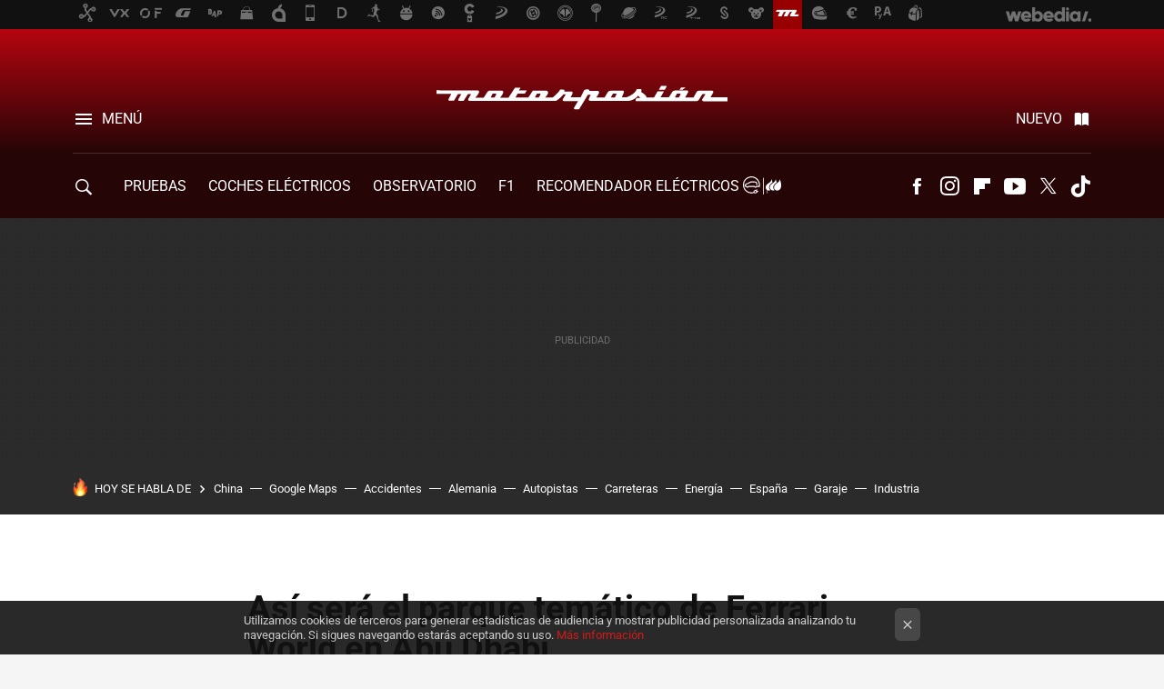

--- FILE ---
content_type: text/html; charset=UTF-8
request_url: https://www.motorpasion.com/ferrari/asi-sera-el-parque-tematico-de-ferrari-world-en-abu-dhabi
body_size: 31373
content:
<!DOCTYPE html>
<html lang="es">
<head>
  <script>
 var country = 'US';
 var isSpainOrLatamUser = true;
 var WSLUser = null;
 var WSLUserIsXtraSubscribed = false;
 (function() {
  try {
   var cookieName = "weblogssl_user";
   var cookies = document.cookie.split(";");
   for (var i = 0; i < cookies.length; i++) {
    var fragments = /^\s*([^=]+)=(.+?)\s*$/.exec(cookies[i]);
    if (fragments[1] === cookieName) {
     var cookie = decodeURIComponent(decodeURIComponent(fragments[2]));
     WSLUser = JSON.parse(cookie).user;
     WSLUserIsXtraSubscribed = 'object' === typeof WSLUser && 1 === WSLUser.xtraSubscribed;
     break;
    }
   }
  } catch (e) {}
 })();
</script>
  <title>Así será el parque temático de Ferrari World en Abu Dhabi</title>
<script>
 window.WSL2 = window.WSL2 || {};
 WSL2.config = WSL2.config || {};
 WSL2.config.title = "Así será el parque temático de Ferrari World en Abu Dhabi";
</script>
 <meta charset="UTF-8">
<meta name="viewport" content="width=device-width, initial-scale=1.0">
 <meta name="description" content="Coincidiendo con el Gran Premio de Abu Dhabi, Ferrari ha anunciado nuevos detalles sobre su parque temático Ferrari World. Abrirá sus puertas en 2010,...">
 <script>WSL2.config.metaDescription = "Coincidiendo con el Gran Premio de Abu Dhabi, Ferrari ha anunciado nuevos detalles sobre su parque temático Ferrari World. Abrirá sus puertas en 2010,..."</script>
  <meta name="news_keywords" content="Abu Dhabi, parque temático Ferrari, Ferrari World, Otros, Ferrari">
   <meta name="robots" content="max-image-preview:large">
<meta property="fb:admins" content="100000716994885">
<meta property="fb:pages" content="248376075721">
<meta property="fb:app_id" content="357292918076">
<meta name="application-name" content="Motorpasión">
<meta name="msapplication-tooltip" content="Coches y actualidad del motor - Motorpasión">
<meta name="msapplication-starturl" content="https://www.motorpasion.com">
<meta name="mobile-web-app-capable" content="yes">
                 <meta property="og:image" content="https://i.blogs.es/90e832/ferrai-world-abu-dhabi/840_560.jpg">
      <meta property="og:title" content="Así será el parque temático de Ferrari World en Abu Dhabi">
  <meta property="og:description" content="Coincidiendo con el Gran Premio de Abu Dhabi, Ferrari ha anunciado nuevos detalles sobre su parque temático Ferrari World. Abrirá sus puertas en 2010,...">
  <meta property="og:url" content="https://www.motorpasion.com/ferrari/asi-sera-el-parque-tematico-de-ferrari-world-en-abu-dhabi">
  <meta property="og:type" content="article">
  <meta property="og:updated_time" content="2009-11-01T07:00:03Z">
    <meta name="DC.Creator" content="Daniel Seijo">
  <meta name="DC.Date" content="2009-11-01">
  <meta name="DC.date.issued" content="2009-11-01T07:00:03Z">
  <meta name="DC.Source" content="Motorpasión">
  <meta property="article:modified_time" content="2009-11-01T07:00:03Z">
  <meta property="article:published_time" content="2009-11-01T07:00:03Z">
  <meta property="article:section" content="ferrari">
         <meta property="article:tag" content="Abu Dhabi">
            <meta property="article:tag" content="parque temático Ferrari">
            <meta property="article:tag" content="Ferrari World">
             <meta name="twitter:card" content="summary_large_image"><meta name="twitter:image" content="https://i.blogs.es/90e832/ferrai-world-abu-dhabi/1366_521.jpg"><meta name="twitter:site" content="@motorpasion"><meta name="twitter:title" content="Así será el parque temático de Ferrari World en Abu Dhabi"><meta name="twitter:description" content="Coincidiendo con el Gran Premio de Abu Dhabi, Ferrari ha anunciado nuevos detalles sobre su parque temático Ferrari World. Abrirá sus puertas en 2010,...">         <script>
  window.dataLayer = [{"site":"MOP","siteSection":"postpage","vertical":"Motor","amp":"no","postId":39686,"postUrl":"https:\/\/www.motorpasion.com\/ferrari\/asi-sera-el-parque-tematico-de-ferrari-world-en-abu-dhabi","publishedDate":"2009-11-01","modifiedDate":"2009-11-01T07:00","categories":["otros","ferrari"],"tags":["abu-dhabi","parque-tematico-ferrari","ferrari-world"],"videoContent":false,"partner":false,"blockLength":5,"author":"daniel seijo","postType":"normal","linksToEcommerce":"none","ecomPostExpiration":"not_classified","mainCategory":"ferrari","postExpiration":null,"wordCount":238}];
 window.dataLayer[0].visitor_country = country;
 </script>
<script async src="https://www.googletagmanager.com/gtag/js?id=G-L3X96ZX03D"></script>
<script>
 window.dataLayer = window.dataLayer || [];
 window.WSL2 = window.WSL2 || {};
 window.WSL2.pageViewParams = {"site":"MOP","site_section":"postpage","vertical":"Motor","amp":"no","visitor_country":"US","content_id":39686,"post_url":"https:\/\/www.motorpasion.com\/ferrari\/asi-sera-el-parque-tematico-de-ferrari-world-en-abu-dhabi","content_publication_date":"2009-11-01","modified_date":"2009-11-01T07:00","page_category":"otros,ferrari","content_tags":"abu-dhabi,parque-tematico-ferrari,ferrari-world","has_video_content":false,"global_branded":false,"block_length":5,"content_author_id":"daniel seijo","post_type":"normal","links_to_ecommerce":"none","ecompost_expiration":"not_classified","mainCategory":"ferrari","post_expiration":null,"word_count":238};
 function gtag(){dataLayer.push(arguments);}
 gtag('js', new Date());
 gtag('config', 'G-L3X96ZX03D', { send_page_view: false });
   gtag('config', "G-0S05WTN64M", { send_page_view: false });
  gtag('event', 'page_view', {"site":"MOP","site_section":"postpage","vertical":"Motor","amp":"no","visitor_country":"US","content_id":39686,"post_url":"https:\/\/www.motorpasion.com\/ferrari\/asi-sera-el-parque-tematico-de-ferrari-world-en-abu-dhabi","content_publication_date":"2009-11-01","modified_date":"2009-11-01T07:00","page_category":"otros,ferrari","content_tags":"abu-dhabi,parque-tematico-ferrari,ferrari-world","has_video_content":false,"global_branded":false,"block_length":5,"content_author_id":"daniel seijo","post_type":"normal","links_to_ecommerce":"none","ecompost_expiration":"not_classified","mainCategory":"ferrari","post_expiration":null,"word_count":238});
</script>
 <script>
 window.WSL2 = window.WSL2 || {};
 WSL2.config = WSL2.config || {};
 WSL2.config.enableDidomiOverlay = 0;
</script>

                       





  




<script type="application/ld+json">
 {"@context":"https:\/\/schema.org","@type":"Article","mainEntityOfPage":"https:\/\/www.motorpasion.com\/ferrari\/asi-sera-el-parque-tematico-de-ferrari-world-en-abu-dhabi","name":"Así será el parque temático de Ferrari World en Abu Dhabi","headline":"Así será el parque temático de Ferrari World en Abu Dhabi","articlebody":"Coincidiendo con el Gran Premio de Abu Dhabi, Ferrari ha anunciado nuevos detalles sobre su parque temático Ferrari World. Abrirá sus puertas en 2010, convirtiéndose en el primer parque temático de la marca y a la vez el parque cubierto más grande del mundo. Está situado al lado del circuito de Formula 1, convirtiéndose así en paso obligado para todos aquellos que asisten al GP de Dubai. Se encuentra tan sólo a 10 minutos en coche del aeropourto de Abu Dhabi y a 30 minutos de la ciudad (es lo que tiene construir en el desierto, puedes tener todo cerca). Contará con 20 atracciones entre las que se incluye la montaña rusa más rápida del mundo, que según sus dueños pretende emular la sensación de conducir un Formula 1. Incluirá también simuladores, cursos de conducción y todo tipo de restaurantes y tiendas, incluyendo una con un tamaño de 1.300 metros cuadrados, es decir, un pequeño centro comercial sólo de Ferrari. Aunque no se ha dado la fecha exacta de apertura en 2010, seguro que para el próximo Gran Premio está a pleno funcionamiento, así que antes de un año seguro que podemos conocer más detalles de todo lo que allí encontraremos. Y de los precios tampoco sabemos nada, pero seguro que están al nivel de vida de Abu Dhabi y Ferrari. En Motorpasión | Imágenes del parque temático Ferrari, Tienda Ferrari en Roma, La Ferrari Store de Roma","datePublished":"2009-11-01T07:00:03Z","dateModified":"2009-11-01T07:00:03Z","description":"Coincidiendo con el Gran Premio de Abu Dhabi, Ferrari ha anunciado nuevos detalles sobre su parque temático Ferrari World. Abrirá sus puertas en 2010,...","publisher":{"@type":"Organization","name":"Motorpasión","url":"https:\/\/www.motorpasion.com","sameAs":["https:\/\/x.com\/motorpasion","https:\/\/www.facebook.com\/pages\/Motorpasion\/248376075721","https:\/\/www.youtube.com\/channel\/UCguXdnJdb0g65fW16AYO9WA","https:\/\/instagram.com\/motorpasion","https:\/\/www.tiktok.com\/@motorpasion"],"logo":{"@type":"ImageObject","url":"https:\/\/img.weblogssl.com\/css\/motorpasion\/p\/amp\/images\/logo.png?v=1768557303","width":600,"height":60},"Parentorganization":"Webedia"},"image":{"@type":"ImageObject","url":"https:\/\/i.blogs.es\/90e832\/ferrai-world-abu-dhabi\/400_300.jpg","width":400,"height":300},"author":[{"@type":"Person","name":"Daniel Seijo","url":"https:\/\/www.motorpasion.com\/autor\/daniel-seijo"}],"url":"https:\/\/www.motorpasion.com\/ferrari\/asi-sera-el-parque-tematico-de-ferrari-world-en-abu-dhabi","thumbnailUrl":"https:\/\/i.blogs.es\/90e832\/ferrai-world-abu-dhabi\/400_300.jpg","articleSection":"Ferrari","creator":"Daniel Seijo","keywords":"Abu Dhabi, parque temático Ferrari, Ferrari World, Otros, Ferrari"}
</script>
   <link rel="preconnect" href="https://i.blogs.es">
<link rel="shortcut icon" href="https://img.weblogssl.com/css/motorpasion/p/common/favicon.ico" type="image/ico">
<link rel="apple-touch-icon" href="https://img.weblogssl.com/css/motorpasion/p/common/apple-touch-icon.png">
<link rel="apple-touch-icon-precomposed" sizes="144x144" href="https://img.weblogssl.com/css/motorpasion/p/common/apple-touch-icon-144-precomposed.png">
<link rel="apple-touch-icon-precomposed" sizes="114x114" href="https://img.weblogssl.com/css/motorpasion/p/common/apple-touch-icon-114-precomposed.png">
<link rel="apple-touch-icon-precomposed" sizes="72x72" href="https://img.weblogssl.com/css/motorpasion/p/common/apple-touch-icon-72-precomposed.png">
<link rel="apple-touch-icon-precomposed" href="https://img.weblogssl.com/css/motorpasion/p/common/apple-touch-icon-57-precomposed.png">
 <link rel="preconnect" href="https://static.criteo.net/" crossorigin>
 <link rel="dns-prefetch" href="https://static.criteo.net/">
 <link rel="preconnect" href="https://ib.adnxs.com/" crossorigin>
 <link rel="dns-prefetch" href="https://ib.adnxs.com/">
 <link rel="preconnect" href="https://bidder.criteo.com/" crossorigin>
 <link rel="dns-prefetch" href="https://bidder.criteo.com/">
     <link rel="preload" as="image" fetchpriority="high" type="image/jpeg" href="https://i.blogs.es/90e832/ferrai-world-abu-dhabi/450_1000.jpg" media="(max-width: 450px)">
  <link rel="preload" as="image" fetchpriority="high" type="image/jpeg" href="https://i.blogs.es/90e832/ferrai-world-abu-dhabi/650_1200.jpg" media="(min-width: 451px) and (max-width: 650px)">
  <link rel="preload" as="image" fetchpriority="high" type="image/jpeg" href="https://i.blogs.es/90e832/ferrai-world-abu-dhabi/1366_2000.jpg" media="(min-width: 651px)">
  <link rel="preload" as="style" href="https://img.weblogssl.com/css/motorpasion/p/default-d/main.css?v=1768557303">
   <link rel="alternate" type="application/rss+xml" title="Motorpasion - todas las noticias" href="/index.xml">
   <link rel="image_src" href="https://i.blogs.es/90e832/ferrai-world-abu-dhabi/75_75.jpg">
      <link rel="canonical" href="https://www.motorpasion.com/ferrari/asi-sera-el-parque-tematico-de-ferrari-world-en-abu-dhabi">
   
    <link rel="preload stylesheet" href="https://fonts.googleapis.com/css2?family=Inter:wght@400;800&amp;display=swap" as="style" type="text/css" crossorigin="anonymous">
  <link rel="preload stylesheet" href="https://fonts.googleapis.com/css2?family=IBM+Plex+Serif:ital,wght@0,400;0,600;1,400;1,600&amp;display=swap" as="style" type="text/css" crossorigin="anonymous">
   <link rel="amphtml" href="https://www.motorpasion.com/ferrari/asi-sera-el-parque-tematico-de-ferrari-world-en-abu-dhabi/amp" >
  <link rel="stylesheet" type="text/css" href="https://img.weblogssl.com/css/motorpasion/p/default-d/main.css?v=1768557303">
 
     </head>
<body class="js-desktop m-cms prod js-body  ">
            <script >
     var cs_ucfr = "0";
   var _comscore = _comscore || [];
   var configs = {c1: "2", c2: "6035191", cs_ucfr: cs_ucfr};
   var keyword = keyword || '';
   if(keyword) {
    configs.options = {url_append: "comscorekw=" + keyword};
   }
   _comscore.push(configs);
   var s = document.createElement("script"), el = document.getElementsByTagName("script")[0];
   s.async = true;
   s.src = "https://sb.scorecardresearch.com/cs/6035191/beacon.js";
   el.parentNode.insertBefore(s, el);
   </script>

<script>
 dataLayer.push({
  contentGroup1: "post",
  contentGroup2: "daniel seijo",
  contentGroup3: "ferrari",
  contentGroup4: "normal",
  contentGroup5: "091101",
 });
</script>
 <script>let viewsOnHost = +sessionStorage.getItem("upv") || 0;
viewsOnHost += 1;
sessionStorage.setItem("upv", viewsOnHost);

let sessionsOnHost = +localStorage.getItem("sessionsOnHost") || 0;
if (viewsOnHost === 1) {
  sessionsOnHost += 1;
}
localStorage.setItem("sessionsOnHost", sessionsOnHost);
</script>
  <div id="publicidad"></div>
  <script>
    function hash(string) {
      const utf8 = new TextEncoder().encode(string);
      return crypto.subtle.digest('SHA-256', utf8).then((hashBuffer) => {
        const hashArray = Array.from(new Uint8Array(hashBuffer));
        return hashArray.map((bytes) => bytes.toString(16).padStart(2, '0')).join('');
      });
    }

    const populateHashedEmail = () => {
      const loggedin = WSL2.User.isUserLoggedIn();
      if (loggedin) {
        const userEmail = WSL2.User.getUserEmail();
        hash(userEmail).then((hashedEmail) => {
          jad.config.publisher.hashedId = { sha256email: hashedEmail };
        });
      }
    }

    WSL2.config.enablePerformanceImprovements = "0";
    window.hasAdblocker = getComputedStyle(document.querySelector('#publicidad')).display === 'none';
                                                                      WSL2.config.dynamicIU = "/1018282/motorpasion/postpage";
        window.jad = window.jad || {};
    jad.cmd = jad.cmd || [];
    let swrap = document.createElement("script");
    if ('1' === WSL2.config.enablePerformanceImprovements) {
      swrap.defer = true;
    }
    else {
      swrap.async = true;
    }

    const jadTargetingData = {"site":"MOP","siteSection":"postpage","vertical":"Motor","amp":"no","visitor_country":"US","postId":39686,"postUrl":"https:\/\/www.motorpasion.com\/ferrari\/asi-sera-el-parque-tematico-de-ferrari-world-en-abu-dhabi","publishedDate":"2009-11-01","modifiedDate":"2009-11-01T07:00","categories":["otros","ferrari"],"tags":["abu-dhabi","parque-tematico-ferrari","ferrari-world"],"videoContent":false,"partner":false,"blockLength":5,"author":"daniel seijo","postType":"normal","linksToEcommerce":"none","ecomPostExpiration":"not_classified","mainCategory":"ferrari","postExpiration":null,"wordCount":238};
          {
      const postCreationDate = 1257058803
      const currentDate = new Date();
      const currentTimestamp = currentDate.getTime();
      const postTimeStamp = new Date(postCreationDate*1000).getTime();
      const sixDaysMilliseconds = 6 * 60 * 24 * 60 * 1000;
      jadTargetingData["recency"] = currentTimestamp - postTimeStamp > sixDaysMilliseconds ? 'old' : 'new';
      const currentHour = (currentDate.getUTCHours() + 2) % 24;
      jadTargetingData["hour"] = String(currentHour).length == 1 ? '0' + currentHour : currentHour;
      }
        jadTargetingData["upv"] = sessionStorage.getItem("upv") || 1;

    swrap.src = "https://cdn.lib.getjad.io/library/1018282/motorpasion";
    swrap.setAttribute("importance", "high");
    let g = document.getElementsByTagName("head")[0];
    const europeanCountriesCode = [
      'AD', 'AL', 'AT', 'AX', 'BA', 'BE', 'BG', 'BY', 'CH', 'CY', 'CZ', 'DE', 'DK',
      'EE', 'ES', 'FI', 'FO', 'FR', 'GB', 'GG', 'GI', 'GR', 'HR', 'HU', 'IE', 'IM',
      'IS', 'IT', 'JE', 'LI', 'LT', 'LU', 'LV', 'MC', 'MD', 'ME', 'MK', 'MT', 'NL',
      'NO', 'PL', 'PT', 'RO', 'RS', 'RU', 'SE', 'SI', 'SJ', 'SK', 'SM', 'UA', 'VA'
    ];
    window.WSL2 = window.WSL2 || {};
    window.WSL2.isEuropeanVisitor = europeanCountriesCode.includes(window.country);
    const enableCmpChanges = "1";
    let cmpObject = {
      includeCmp: window.WSL2.isEuropeanVisitor ? false : true,
      name: window.WSL2.isEuropeanVisitor ? 'didomi' : 'none'
    }
    if (window.WSL2.isEuropeanVisitor && "1" == enableCmpChanges) {
      cmpObject = {
        ...cmpObject,
        "siteId": "05440b6e-0fe4-43e1-a2bd-23d6d37e3d69",
        "noticeId": "86f36xg8",
        "paywall": {
          "version": 1,
          "clientId": "AeAcL5krxDiL6T0cdEbtuhszhm0bBH9S0aQeZwvgDyr0roxQA6EJoZBra8LsS0RstogsYj54y_SWXQim",
          "planId": "P-12Y08323AE136951KM7VJC7A",
          "tosUrl": "https://weblogs.webedia.es/condiciones-uso.html",
          "touUrl": "https://weblogs.webedia.es/condiciones-uso.html",
          "privacyUrl": "https://weblogs.webedia.es/cookies.html" ,
          "language":  "es"
        }
      }
    }
    g.parentNode.insertBefore(swrap, g);
    jad.cmd.push(function() {
      jad.public.setConfig({
        page: "/1018282/motorpasion/postpage", 
                  pagePositions: [
                         'top',
             'cen1',
             'cen2',
             'footer',
             'oop',
             'cintillo',
             '1',
             'inread1',
             'large-sticky',
   
          ],
          elementsMapping:                                                                                              
                                                                         
 {"top":"div-gpt-top","cen1":"div-gpt-cen","cen2":"div-gpt-cen2","footer":"div-gpt-bot2","oop":"div-gpt-int","cintillo":"div-gpt-int2","1":"div-gpt-lat","inread1":"div-gpt-out","large-sticky":"div-gpt-bot3"}
,
          targetingOnPosition: {
                      "top": {
     'fold': ['atf']
    },
               "cen1": {
     'fold': ['btf']
    },
               "cen2": {
     'fold': ['btf']
    },
               "footer": {
     'fold': ['btf']
    },
               "oop": {
     'fold': ['mtf']
    },
               "cintillo": {
     'fold': ['mtf']
    },
               "1": {
     'fold': ['atf']
    },
               "inread1": {
     'fold': ['mtf']
    },
               "2": {
     'fold': ['mtf']
    },
               "3": {
     'fold': ['mtf']
    },
               "4": {
     'fold': ['mtf']
    },
               "5": {
     'fold': ['mtf']
    },
               "6": {
     'fold': ['mtf']
    },
               "7": {
     'fold': ['mtf']
    },
               "8": {
     'fold': ['mtf']
    },
               "large-sticky": {
     'fold': ['atf']
    },
      
          },
                targeting: jadTargetingData,
        interstitialOnFirstPageEnabled: false,
        cmp: cmpObject,
        wemass: {
          targeting: {
            page: {
              type: jadTargetingData.siteSection ?? "",
              content: {
                categories: jadTargetingData.categories ?? [""],
              },
              article: {
                id: jadTargetingData.postId ?? "",
                title: WSL2.config.title ?? "",
                description: WSL2.config.metaDescription ?? "",
                topics: jadTargetingData.tags ?? [""],
                authors: jadTargetingData.author ? jadTargetingData.author.split(',') : [""],
                modifiedAt: jadTargetingData.modifiedDate ? new Date(jadTargetingData.modifiedDate).toISOString() : "",
                publishedAt: jadTargetingData.publishedDate ? new Date(jadTargetingData.modifiedDate).toISOString() : "",
                premium: false,
                wordCount: jadTargetingData.wordCount ?? null,
                paragraphCount: jadTargetingData.blockLength ?? "",
                section: jadTargetingData.mainCategory ?? "",
                subsection: "",
              },
              user: {
                type: "",
                age: null,
                gender: "",
              },
            },
          },
        },
      });

      jad.public.loadPositions();
      jad.public.displayPositions();
    });
    if (!window.hasAdblocker) {
      window.addEventListener('load', () => {
        populateHashedEmail();
        WSL2.Events.on('loginSuccess', populateHashedEmail);
        WSL2.Events.on('onLogOut', () => {
          jad.config.publisher.hashedId = {};
        });
      });
    }
  </script>
<div class="customize-me">
 <div class="head-content-favs">
     <div class="head-container head-container-with-ad head-container-with-corner m-favicons-compact m-head-masthead">
 <div class="head head-with-ad is-init">
     <div class="head-favicons-container">
 <nav class="head-favicons">
  <div class="head-favicons-index head-webedia-logo">
   <a id="favicons-toggle" href="https://www.webedia.es/" data-target="#head-favicons"><abbr title="Webedia">Webedia</abbr></a>
  </div>
 </nav>
</div>    <div class="masthead-site-lead ">
 <div class="masthead-container">
  <div class="masthead-logo">
   <div class="masthead-logo-brand">
    <a href="/" class="masthead-brand">Motorpasión</a>
   </div>
     </div>
       <nav class="masthead-actions">
    <ul class="masthead-actions-list">
     <li class="masthead-actions-list-item"><a href="#sections" class="masthead-actions-menu m-v1 js-toggle" data-searchbox="#search-field-1">Menú</a></li>
     <li class="masthead-actions-list-item"><a href="#headlines" class="masthead-actions-nuevo m-v1 js-toggle">Nuevo</a></li>
    </ul>
   </nav>
      </div>
</div>
     <div class="masthead-site-nav-container js-nano-container" id="showSwipecard">
 <nav class="masthead-site-nav">
     <a class="masthead-nav-search js-toggle" data-searchbox="#search-field-2" href="#search"></a>
    <ul class="masthead-nav-topics">
            <li class="masthead-nav-topics-item">
   <a class="masthead-nav-topics-anchor pruebas" href="https://www.motorpasion.com/categoria/pruebas-de-coches">
    PRUEBAS
    <span></span>
   </a>
  </li>
    <li class="masthead-nav-topics-item">
   <a class="masthead-nav-topics-anchor coches-electricos" href="https://www.motorpasion.com/categoria/coches-electricos">
    COCHES ELÉCTRICOS
    <span></span>
   </a>
  </li>
    <li class="masthead-nav-topics-item">
   <a class="masthead-nav-topics-anchor observatorio" href="https://www.motorpasion.com/categoria/observatorio-motorpasion">
    Observatorio
    <span></span>
   </a>
  </li>
    <li class="masthead-nav-topics-item">
   <a class="masthead-nav-topics-anchor f1" href="https://www.motorpasion.com/categoria/formula1">
    F1
    <span></span>
   </a>
  </li>
    <li class="masthead-nav-topics-item">
   <a class="masthead-nav-topics-anchor recomendador-electricos" href="https://www.motorpasion.com/comparador-coches-electricos">
    Recomendador Eléctricos
    <span></span>
   </a>
  </li>
    <li class="masthead-nav-topics-item">
   <a class="masthead-nav-topics-anchor compra-de-coches" href="https://www.motorpasion.com/categoria/compra-coches">
    Compra de coches
    <span></span>
   </a>
  </li>
    <li class="masthead-nav-topics-item">
   <a class="masthead-nav-topics-anchor movilidad" href="https://www.motorpasion.com/tag/movilidad">
    MOVILIDAD
    <span></span>
   </a>
  </li>
      </ul>
  <ul class="masthead-nav-social">
        <li class="masthead-nav-social-item"><a href="https://www.facebook.com/pages/Motorpasion/248376075721" class="masthead-nav-social-anchor masthead-social-facebook" rel="nofollow">Facebook</a></li>

 
         <li class="masthead-nav-social-item"><a href="https://instagram.com/motorpasion" class="masthead-nav-social-anchor masthead-social-instagram" rel="nofollow">Instagram</a></li>

 
        <li class="masthead-nav-social-item"><a href="https://flipboard.com/@motorpasion" class="masthead-nav-social-anchor masthead-social-flipboard" rel="nofollow">Flipboard</a></li>

 
        <li class="masthead-nav-social-item"><a href="https://www.youtube.com/channel/UCguXdnJdb0g65fW16AYO9WA?sub_confirmation=1" class="masthead-nav-social-anchor masthead-social-youtube" rel="nofollow">Youtube</a></li>

 
         <li class="masthead-nav-social-item"><a href="https://twitter.com/motorpasion" class="masthead-nav-social-anchor masthead-social-x" rel="nofollow">Twitter</a></li>

 
        <li class="masthead-nav-social-item"><a href="https://www.tiktok.com/@motorpasion" class="masthead-nav-social-anchor masthead-social-tiktok" rel="nofollow">Tiktok</a></li>

 
 </ul>
        </nav>
</div>
   </div>
</div>

    <div class="ad ad-top">
  <div class="ad-box" id="div-gpt-top">
     </div>
   </div>
   
    <div class="page-container ">
         <div class="section-deeplinking-container m-deeplinking-news m-deeplinking-post o-deeplinking-section">
  <div class="section-deeplinking o-deeplinking-section_wrapper">
       <div class="section-deeplinking-wrap">
     <span class="section-deeplinking-header">HOY SE HABLA DE</span>
     <ul id="js-deeplinking-news-nav-links" class="section-deeplinking-list">
             <li class="section-deeplinking-item"><a href="https://www.xataka.com/energia/china-baso-su-modelo-importar-gas-durante-decadas-hoy-apuesta-autosuficiencia-como-pilar-estrategico" class="section-deeplinking-anchor">China</a></li>
             <li class="section-deeplinking-item"><a href="https://www.xataka.com/magnet/google-maps-anfiteatros-imperio-romano-ilustrativo-mapa-para-descubrir-todos-circos-sangre-epoca" class="section-deeplinking-anchor">Google Maps</a></li>
             <li class="section-deeplinking-item"><a href="https://www.motorpasion.com/revision/que-como-funciona-abs-salvavidas-que-evita-miles-accidentes-cada-ano" class="section-deeplinking-anchor">Accidentes</a></li>
             <li class="section-deeplinking-item"><a href="https://www.xataka.com/magnet/nuevo-milagro-industrial-alemania-no-coche-empleo-se-esta-disparando-para-hacer-drones-rearmarse" class="section-deeplinking-anchor">Alemania</a></li>
             <li class="section-deeplinking-item"><a href="https://www.xataka.com/movilidad/espana-estamos-acostumbrados-a-que-senales-sean-azules-autovias-autopistas-muchos-otros-paises-europa-no-asi" class="section-deeplinking-anchor">Autopistas</a></li>
             <li class="section-deeplinking-item"><a href="https://www.xataka.com/transporte/tren-noche-artica-cero-carreteras-alrededor-asi-caza-auroras-boreales-extremas-noruega" class="section-deeplinking-anchor">Carreteras</a></li>
             <li class="section-deeplinking-item"><a href="https://www.xataka.com/robotica-e-ia/creiamos-que-eeuu-se-enfrentaba-a-gran-problema-escasez-energia-para-ia-datos-dicen-contrario" class="section-deeplinking-anchor">Energía</a></li>
             <li class="section-deeplinking-item"><a href="https://www.xataka.com/magnet/se-han-convertido-gymkana-para-invitados-fiebre-bodas-evento-espana" class="section-deeplinking-anchor">España</a></li>
             <li class="section-deeplinking-item"><a href="https://www.motorpasion.com/furgonetas-y-caravanas/problema-caravanas-que-te-revientan-coche-caras-honda-quiere-solucionar-esta-mini-caravana-que-cualquier-garaje" class="section-deeplinking-anchor">Garaje</a></li>
             <li class="section-deeplinking-item"><a href="https://www.xataka.com/medicina-y-salud/gran-error-lacteos-light-como-industria-nos-vendio-calorias-vacias-a-cambio-cargarse-nuestra-saciedad" class="section-deeplinking-anchor">Industria</a></li>
           </ul>
     <div id="js-deeplinking-news-nav-btn" class="section-deeplinking-btn" style="display:none"></div>
    </div>
     </div>
 </div>

         <div class="content-container">
    <main>
     <article class="article article-normal">
       <header class="post-normal-header">
                 <div class="post-title-container">
  <h1 class="post-title">
     Así será el parque temático de Ferrari World en Abu Dhabi   </h1>
</div>
                                     <div class="post-asset-main">
            <div class="article-asset-big article-asset-image js-post-images-container">
                <div class="asset-content m-fallback" style="width: 500px;">
  <picture>
   <source media="(min-width: 1025px)" srcset="https://i.blogs.es/90e832/ferrai-world-abu-dhabi/1366_2000.jpg">
   <source media="(min-width: 651px)" srcset="https://i.blogs.es/90e832/ferrai-world-abu-dhabi/1024_2000.jpg">
   <source media="(min-width: 451px)" srcset="https://i.blogs.es/90e832/ferrai-world-abu-dhabi/650_1200.jpg">
   <img alt="Así será el parque temático de Ferrari World en Abu Dhabi" src="https://i.blogs.es/90e832/ferrai-world-abu-dhabi/450_1000.jpg" decoding="sync" loading="eager" fetchpriority="high" width="500" height="333">
  </picture>
 </div>
             </div>
            </div>
                <div class="post-comments-shortcut">
                                      
               <a href="#" onclick="window.open('https://www.facebook.com/sharer/sharer.php?u=https://www.motorpasion.com/ferrari/asi-sera-el-parque-tematico-de-ferrari-world-en-abu-dhabi%3Futm_source%3Dfacebook%26utm_medium%3Dsocial%26utm_campaign%3Dbotoneraweb', '', 'menubar=no,toolbar=no,resizable=yes,scrollbars=yes,height=600,width=600'); return false;" class="btn-facebook js-btn-facebook" data-postname="asi-sera-el-parque-tematico-de-ferrari-world-en-abu-dhabi">Facebook</a>
 <a href="https://twitter.com/intent/tweet?url=https://www.motorpasion.com/p/39686%3Futm_source%3Dtwitter%26utm_medium%3Dsocial%26utm_campaign%3Dbotoneraweb&text=As%C3%AD%20ser%C3%A1%20el%20parque%20tem%C3%A1tico%20de%20Ferrari%20World%20en%20Abu%20Dhabi&via=motorpasion" class="btn-x js-btn-twitter" data-postname="asi-sera-el-parque-tematico-de-ferrari-world-en-abu-dhabi">Twitter</a>
<a href="https://share.flipboard.com/bookmarklet/popout?v=2&title=As%C3%AD%20ser%C3%A1%20el%20parque%20tem%C3%A1tico%20de%20Ferrari%20World%20en%20Abu%20Dhabi&url=https%3A%2F%2Fwww.motorpasion.com%2Fferrari%2Fasi-sera-el-parque-tematico-de-ferrari-world-en-abu-dhabi%3Futm_source%3Dflipboard%26utm_medium%3Dsocial%26utm_campaign%3Dbotoneraweb" class="btn-flipboard js-flipboard-share-button js-flipboard-share-event" data-postname="asi-sera-el-parque-tematico-de-ferrari-world-en-abu-dhabi">Flipboard</a>
<a href="mailto:?subject=As%C3%AD%20ser%C3%A1%20el%20parque%20tem%C3%A1tico%20de%20Ferrari%20World%20en%20Abu%20Dhabi&body=https://www.motorpasion.com/ferrari/asi-sera-el-parque-tematico-de-ferrari-world-en-abu-dhabi%3Futm_source%3Demailsharing%26utm_medium%3Demail%26utm_content%3DPOST%26utm_campaign%3Dbotoneraweb%26utm_term%3DCLICK%2BON%2BTITLE" class="btn-email js-btn-email" data-postname="asi-sera-el-parque-tematico-de-ferrari-world-en-abu-dhabi">E-mail</a>
 <span class="js-whatsapp"></span>
 <script>
   document.addEventListener('DOMContentLoaded', () => {
     const userAgent = navigator.userAgent.toLowerCase();
     if (userAgent.indexOf('ipod') < 0) {
       if (userAgent.indexOf('android') >= 0 || userAgent.indexOf('iphone') >= 0) {
         const length = document.getElementsByClassName('js-whatsapp').length;
         for (let i = 0; i < length; i++) {
           document.getElementsByClassName('js-whatsapp')[i].innerHTML = `<a class='btn-whatsapp js-btn-whatsapp' data-postname="asi-sera-el-parque-tematico-de-ferrari-world-en-abu-dhabi" href="whatsapp://send?text=Así será el parque temático de Ferrari World en Abu Dhabi  https://www.motorpasion.com/ferrari/asi-sera-el-parque-tematico-de-ferrari-world-en-abu-dhabi%3Futm_source%3Dwhatsapp%26utm_medium%3Dsocial%26utm_campaign%3Dbotoneramobile">Whatsapp</a>`;
         }
       }
     }
   }, {once:true});
 </script>
        </div>
       </header>
      <div class="article-content-wrapper">
       <div class="article-content-inner">
                  <div class="article-metadata-container">
 <div class="article-meta-row">
 <div class="article-time">
   <time
   class="article-date"
   datetime="2009-11-01T07:00:03Z"
   data-format="D MMMM YYYY"
   data-post-modified-time="2009-11-01T07:00:03Z"
   data-post-modified-format="D MMMM YYYY, HH:mm"
   data-post-reindexed-original-time=""
  >
   2009-11-01T07:00:03Z
  </time>
  <span id="is-editor"></span>
</div>
   </div>
</div>
<div class="p-a-cr m-pa-single  js-authors-container">
 <div class="p-a-wrap js-wrap">
     <div class="p-a-avtr">
       <img src="https://www.gravatar.com/avatar/d666410af4d28ff9503ea5bfd0ae078d?s=80&amp;d=mm&amp;r=g" alt="daniel-seijo" class="author-avatar">
    </div>
    <div class="p-a-info">
           <div class="au-card-relative js-relative">
      <div class="p-a-chip js-author  p-ab-is-hidden
" data-id="author-5-creator" role="button" tabindex="0">
  <p><span>Daniel Seijo</span></p>
  <span class="p-a-ui"></span> </div>
                </div>
          <span class="p-a-job"></span>     </div>
 </div>
 </div>
 <div class="p-a-card-popover">
         <div class="p-a-card js-author-info  p-ab-is-hidden
" id="author-5-creator" >
 <div class="p-a-cwrap">
  <div class="p-a-avtr">
         <img src="https://www.gravatar.com/avatar/d666410af4d28ff9503ea5bfd0ae078d?s=80&amp;d=mm&amp;r=g" alt="daniel-seijo" class="a-c-img">
       </div>
  <div class="p-a-pi">
         <span class="ic-close js-close" role="button" tabindex="0"></span>
        <p class="p-a-cn">Daniel Seijo</p>
   <small class="p-a-cj"></small>
  </div>
 </div>
 <div class="p-a-c">
      <a class="p-a-pl" href="/autor/daniel-seijo" >4661 publicaciones de Daniel Seijo</a>
 </div>
</div>
          </div>
                        <div class="article-content">
          <div class="blob js-post-images-container">
<p><p></p>
<p></p></p>

<p>Coincidiendo con el <a rel="noopener, noreferrer" href="http://www.racingpasion.com/tag/gp-de-abu-dhabi">Gran Premio de Abu Dhabi</a>, <strong>Ferrari</strong> ha anunciado nuevos detalles sobre su <strong>parque temático Ferrari World</strong>.</p>

<p>Abrirá sus puertas en <strong>2010</strong>, convirtiéndose en el primer parque temático de la marca y a la vez el parque cubierto más grande del mundo. </p>

<p>Está situado al lado del circuito de Formula 1, convirtiéndose así en paso obligado para todos aquellos que asisten al GP de Dubai. Se encuentra tan sólo a 10 minutos en coche del aeropourto de Abu Dhabi y a 30 minutos de la ciudad (es lo que tiene construir en el desierto, puedes tener todo cerca). </p>
<!-- BREAK 1 --> <div class="ad ad-lat">
  <div class="ad-box" id="div-gpt-lat">
     </div>
   </div>

<p><p></p>
<!--more--><p></p></p>

<p>Contará con <strong>20 atracciones</strong> entre las que se incluye <strong>la montaña rusa más rápida del mundo</strong>, que según sus dueños pretende emular la sensación de conducir un Formula 1. </p>
<!-- BREAK 2 -->
<p>Incluirá también simuladores, cursos de conducción y todo tipo de restaurantes y tiendas, incluyendo una con un tamaño de 1.300 metros cuadrados, es decir, un pequeño centro comercial sólo de Ferrari. </p>
<!-- BREAK 3 -->  <div class="ad ad-out">
  <div class="ad-box" id="div-gpt-out">
     </div>
   </div>

<p>Aunque no se ha dado la fecha exacta de apertura en 2010, seguro que para el próximo Gran Premio está a pleno funcionamiento, así que antes de un año seguro que podemos conocer más detalles de todo lo que allí encontraremos. Y de los precios tampoco sabemos nada, pero seguro que están al nivel de vida de Abu Dhabi y Ferrari.</p>
<!-- BREAK 4 -->
<p>En Motorpasión | <a rel="noopener, noreferrer" href="https://www.motorpasion.com/ferrari/imagenes-del-parque-tematico-ferrari">Imágenes del parque temático Ferrari</a>, <a rel="noopener, noreferrer" href="https://www.motorpasion.com/ferrari/tienda-ferrari-en-roma">Tienda Ferrari en Roma</a>, <a rel="noopener, noreferrer" href="https://www.motorpasion.com/ferrari/la-ferrari-store-de-roma">La Ferrari Store de Roma</a></p>
<script>
 (function() {
  window._JS_MODULES = window._JS_MODULES || {};
  var headElement = document.getElementsByTagName('head')[0];
  if (_JS_MODULES.instagram) {
   var instagramScript = document.createElement('script');
   instagramScript.src = 'https://platform.instagram.com/en_US/embeds.js';
   instagramScript.async = true;
   instagramScript.defer = true;
   headElement.appendChild(instagramScript);
  }
 })();
</script>
 
 </div>
        </div>
       </div>
      </div>
     </article>
     <div class="section-post-closure">
 <div class="section-content">
  <div class="social-share-group">
      <a href="#" onclick="window.open('https://www.facebook.com/sharer/sharer.php?u=https://www.motorpasion.com/ferrari/asi-sera-el-parque-tematico-de-ferrari-world-en-abu-dhabi%3Futm_source%3Dfacebook%26utm_medium%3Dsocial%26utm_campaign%3Dbotoneraweb', '', 'menubar=no,toolbar=no,resizable=yes,scrollbars=yes,height=600,width=600'); return false;" class="btn-facebook js-btn-facebook" data-postname="asi-sera-el-parque-tematico-de-ferrari-world-en-abu-dhabi">Facebook</a>
 <a href="https://twitter.com/intent/tweet?url=https://www.motorpasion.com/p/39686%3Futm_source%3Dtwitter%26utm_medium%3Dsocial%26utm_campaign%3Dbotoneraweb&text=As%C3%AD%20ser%C3%A1%20el%20parque%20tem%C3%A1tico%20de%20Ferrari%20World%20en%20Abu%20Dhabi&via=motorpasion" class="btn-x js-btn-twitter" data-postname="asi-sera-el-parque-tematico-de-ferrari-world-en-abu-dhabi">Twitter</a>
<a href="https://share.flipboard.com/bookmarklet/popout?v=2&title=As%C3%AD%20ser%C3%A1%20el%20parque%20tem%C3%A1tico%20de%20Ferrari%20World%20en%20Abu%20Dhabi&url=https%3A%2F%2Fwww.motorpasion.com%2Fferrari%2Fasi-sera-el-parque-tematico-de-ferrari-world-en-abu-dhabi%3Futm_source%3Dflipboard%26utm_medium%3Dsocial%26utm_campaign%3Dbotoneraweb" class="btn-flipboard js-flipboard-share-button js-flipboard-share-event" data-postname="asi-sera-el-parque-tematico-de-ferrari-world-en-abu-dhabi">Flipboard</a>
<a href="mailto:?subject=As%C3%AD%20ser%C3%A1%20el%20parque%20tem%C3%A1tico%20de%20Ferrari%20World%20en%20Abu%20Dhabi&body=https://www.motorpasion.com/ferrari/asi-sera-el-parque-tematico-de-ferrari-world-en-abu-dhabi%3Futm_source%3Demailsharing%26utm_medium%3Demail%26utm_content%3DPOST%26utm_campaign%3Dbotoneraweb%26utm_term%3DCLICK%2BON%2BTITLE" class="btn-email js-btn-email" data-postname="asi-sera-el-parque-tematico-de-ferrari-world-en-abu-dhabi">E-mail</a>
 <span class="js-whatsapp"></span>
 <script>
   document.addEventListener('DOMContentLoaded', () => {
     const userAgent = navigator.userAgent.toLowerCase();
     if (userAgent.indexOf('ipod') < 0) {
       if (userAgent.indexOf('android') >= 0 || userAgent.indexOf('iphone') >= 0) {
         const length = document.getElementsByClassName('js-whatsapp').length;
         for (let i = 0; i < length; i++) {
           document.getElementsByClassName('js-whatsapp')[i].innerHTML = `<a class='btn-whatsapp js-btn-whatsapp' data-postname="asi-sera-el-parque-tematico-de-ferrari-world-en-abu-dhabi" href="whatsapp://send?text=Así será el parque temático de Ferrari World en Abu Dhabi  https://www.motorpasion.com/ferrari/asi-sera-el-parque-tematico-de-ferrari-world-en-abu-dhabi%3Futm_source%3Dwhatsapp%26utm_medium%3Dsocial%26utm_campaign%3Dbotoneramobile">Whatsapp</a>`;
         }
       }
     }
   }, {once:true});
 </script>
  </div>
     <div class="post-tags-container">
 <span class="post-link-title">Temas</span>
   <ul class="post-link-list" id="js-post-link-list-container">
       <li class="post-category-name">
           <a href="/categoria/otros">Otros</a>
         </li>
       <li class="post-category-name">
           <a href="/categoria/ferrari">Ferrari</a>
         </li>
               <li class="post-link-item"><a href="/tag/abu-dhabi">Abu Dhabi</a></li>
                <li class="post-link-item"><a href="/tag/parque-tematico-ferrari">parque temático Ferrari</a></li>
                <li class="post-link-item"><a href="/tag/ferrari-world">Ferrari World</a></li>
         </ul>
  <span class="btn-expand" id="js-btn-post-tags"></span>
</div>
   </div>
</div>
  <div class ="limit-container">
    <div class="OUTBRAIN" data-src="https://www.motorpasion.com/ferrari/asi-sera-el-parque-tematico-de-ferrari-world-en-abu-dhabi" data-widget-id="AR_1"></div> 
 </div>
 <script async="async" src="//widgets.outbrain.com/outbrain.js"></script>
            <div class="ad ad-cen">
  <div class="ad-box" id="div-gpt-cen">
     </div>
   </div>
           <script>
 window.WSLModules || (window.WSLModules = {});
 WSLModules.Comments || (WSLModules.Comments = {
  'moduleConf' : "c1"
 });
</script>
<a id="to-comments"></a>
<div id="comments">
 <div class="comment-section">
     <div class="comment-wrapper">
    <div class="alert-message">Comentarios cerrados</div>
   </div>
     <div id="main-container" class="comment-section">
  <div id="common-container">
   <div class="comment-wrapper initial-comments" style="display:none">
    <div class="comments-list">
     <p>Los mejores comentarios:</p>
     <ul id="initial-comments"></ul>
    </div>
   </div>
       <div class="view-more">
      <p><a class="btn-primary btn-comment js-toggle-comments-list is-closed" href="#" id="toggle-comments">Ver <span id="comment-count">31 comentarios</span></a></p>
    </div>
      <div id="comment-wrapper" class="comment-wrapper comment-wrapper-aside">
         <div id="comments-area" class="comments-list" style="display: none;">
      <div id="comment-header"></div>
            <!-- .comment-write-form -->
      <ul id="comments-before-ad"></ul>
      <ul id="comments-list"></ul>
      <div class="view-even-more"></div>
      <div id="bottom-create-comment-widget" class="article-comments-write article-comments-write-again"></div>
           </div>
       </div>
  </div>
 </div>
<script>
  window.AML || (window.AML = {});
  AML.Comments || (AML.Comments = {});
  AML.Comments.config || (AML.Comments.config = {});
  AML.Comments.config.data = {"comments":[{"id":361952,"post_id":39686,"date":1257075799,"content_filtered":"<p>Lo \u00fanico malo que veo es el tema de la amortizaci\u00f3n del proyecto en s\u00ed, hay que pensar que est\u00e1 en el desierto y no hay mucha gente que le guste viajar hasta ese lugar salvo cuando sean las carreras de F1, el resto del a\u00f1o se comeran los mocos.<\/p>","content":"  Lo \u00fanico malo que veo es el tema de la amortizaci\u00f3n del proyecto en s\u00ed, hay que pensar que est\u00e1 en el desierto y no hay mucha gente que le guste viajar hasta ese lugar salvo cuando sean las carreras de F1, el resto del a\u00f1o se comeran los mocos.","karma":"0.00","parent":0,"comment_edited_date":"","vote_count":2,"comment_level":2,"comment_deleted_date":"","tree_level":0,"comment_approved":"1","comment_author":"Sonia ","user_id":82255,"author":"Usuario desactivado","webpage":"","user_name":null,"karma_level":0,"iseditor":0,"global_id":3070558,"facebook_uid":null,"user_status":"deactivated","xtra_subscribed":0,"subscription_status":"","subscribed_plan_id":"","index":10,"avatar_type":"deactivated","avatar_link":"https:\/\/i.blogs.es\/svg\/avatar-deactivated.svg"},{"id":397976,"post_id":39686,"date":1268804278,"content_filtered":"<p>Yo no lo veo como algo que solo sea productivo cuando haya carreras de F1, si se lo montan bien ello solo podria ser tanto motivo como para querer ir hasta alli. \nEso si saben hacerlo bien... y ademas de atracciones tienen algo como un buen circuito de karts, algunos Ferrari, lo ideal seria poder alquilar vueltas con ellos... etc. \nAlgo asi como un lugar del mundo donde los que no podemos tener un Ferrari en el garaje pero querriamos tenerlo podamos acercarnos a la marca.\nYo desde luego iria.<\/p>","content":"Yo no lo veo como algo que solo sea productivo cuando haya carreras de F1, si se lo montan bien ello solo podria ser tanto motivo como para querer ir hasta alli. \nEso si saben hacerlo bien... y ademas de atracciones tienen algo como un buen circuito de karts, algunos Ferrari, lo ideal seria poder alquilar vueltas con ellos... etc. \nAlgo asi como un lugar del mundo donde los que no podemos tener un Ferrari en el garaje pero querriamos tenerlo podamos acercarnos a la marca.\nYo desde luego iria.","karma":10,"parent":361952,"comment_edited_date":"","vote_count":0,"comment_level":3,"comment_deleted_date":"","tree_level":1,"comment_approved":"1","comment_author":"18882","user_id":18882,"author":"","webpage":"","user_name":"hormigaz","karma_level":27,"iseditor":0,"global_id":191435,"facebook_uid":"505487233","user_status":"active","xtra_subscribed":0,"subscription_status":"","subscribed_plan_id":"","index":39,"avatar_type":"wsl","avatar_link":"\/\/img.weblogssl.com\/avatar\/mini\/191435_3.png"},{"id":361971,"post_id":39686,"date":1257083956,"content_filtered":"<p>Hay <a href=\"http:\/\/www.youtube.com\/watch?v=x6lpDyYycoE\" rel=\"nofollow ugc\"><b>un v\u00eddeo del parque<\/b><\/a> en Youtube que aunque no sea de mucha calidad nos permite hacernos una idea de como ser\u00e1 y la verdad... \u00a1Quiero ir!<\/p>","content":"  Hay <a href=\"http:\/\/www.youtube.com\/watch?v=x6lpDyYycoE\"><b>un v\u00eddeo del parque<\/b><\/a> en Youtube que aunque no sea de mucha calidad nos permite hacernos una idea de como ser\u00e1 y la verdad... \u00a1Quiero ir!","karma":"0.00","parent":0,"comment_edited_date":"","vote_count":1,"comment_level":2,"comment_deleted_date":"","tree_level":0,"comment_approved":"1","comment_author":"spindoctor","user_id":82255,"author":"Usuario desactivado","webpage":"","user_name":null,"karma_level":0,"iseditor":0,"global_id":3070558,"facebook_uid":null,"user_status":"deactivated","xtra_subscribed":0,"subscription_status":"","subscribed_plan_id":"","index":16,"avatar_type":"deactivated","avatar_link":"https:\/\/i.blogs.es\/svg\/avatar-deactivated.svg"},{"id":361949,"post_id":39686,"date":1257075299,"content_filtered":"<p>#6 Chaval pues no se que puedes tener tu en contra de Ferrari para querer que les vaya mal en un proyecto de \u00e9ste calibre. \u00bfQue te han hecho? No entiendo esa forma de pensar, a mi no me gusta Peugeot pero no quiero que se arruinen. No se deberias pensar antes de hablar (o de escribir)<\/p>","content":"  #6 Chaval pues no se que puedes tener tu en contra de Ferrari para querer que les vaya mal en un proyecto de \u00e9ste calibre. \u00bfQue te han hecho? No entiendo esa forma de pensar, a mi no me gusta Peugeot pero no quiero que se arruinen. No se deberias pensar antes de hablar (o de escribir)","karma":"0.00","parent":0,"comment_edited_date":"","vote_count":1,"comment_level":2,"comment_deleted_date":"","tree_level":0,"comment_approved":"1","comment_author":"topspeed","user_id":82255,"author":"Usuario desactivado","webpage":"","user_name":null,"karma_level":0,"iseditor":0,"global_id":3070558,"facebook_uid":null,"user_status":"deactivated","xtra_subscribed":0,"subscription_status":"","subscribed_plan_id":"","index":7,"avatar_type":"deactivated","avatar_link":"https:\/\/i.blogs.es\/svg\/avatar-deactivated.svg"},{"id":361955,"post_id":39686,"date":1257078306,"content_filtered":"<p>tendria que estar en maranello  no en abu dhabi<\/p>","content":"<p>tendria que estar en maranello  no en abu dhabi<\/p>","karma":"0.00","parent":0,"comment_edited_date":"","vote_count":1,"comment_level":2,"comment_deleted_date":"","tree_level":0,"comment_approved":"1","comment_author":"secret89","user_id":82255,"author":"Usuario desactivado","webpage":"","user_name":null,"karma_level":0,"iseditor":0,"global_id":3070558,"facebook_uid":null,"user_status":"deactivated","xtra_subscribed":0,"subscription_status":"","subscribed_plan_id":"","index":12,"avatar_type":"deactivated","avatar_link":"https:\/\/i.blogs.es\/svg\/avatar-deactivated.svg"},{"id":361941,"post_id":39686,"date":1257071322,"content_filtered":"<p>Y no olvides el sexo #2. xD<\/p>","content":"  Y no olvides el sexo #2. xD","karma":"0.00","parent":0,"comment_edited_date":"","vote_count":0,"comment_level":3,"comment_deleted_date":"","tree_level":0,"comment_approved":"1","comment_author":"ivanmex ","user_id":82255,"author":"Usuario desactivado","webpage":"","user_name":null,"karma_level":0,"iseditor":0,"global_id":3070558,"facebook_uid":null,"user_status":"deactivated","xtra_subscribed":0,"subscription_status":"","subscribed_plan_id":"","index":3,"avatar_type":"deactivated","avatar_link":"https:\/\/i.blogs.es\/svg\/avatar-deactivated.svg"},{"id":361942,"post_id":39686,"date":1257071325,"content_filtered":"<p>Y no olvides el sexo #2. xD<\/p>","content":"  Y no olvides el sexo #2. xD","karma":"0.00","parent":0,"comment_edited_date":"","vote_count":0,"comment_level":3,"comment_deleted_date":"","tree_level":0,"comment_approved":"1","comment_author":"ivanmex ","user_id":82255,"author":"Usuario desactivado","webpage":"","user_name":null,"karma_level":0,"iseditor":0,"global_id":3070558,"facebook_uid":null,"user_status":"deactivated","xtra_subscribed":0,"subscription_status":"","subscribed_plan_id":"","index":4,"avatar_type":"deactivated","avatar_link":"https:\/\/i.blogs.es\/svg\/avatar-deactivated.svg"},{"id":361947,"post_id":39686,"date":1257074068,"content_filtered":"<p>Cuanto derroche... Estoy con #1 la economia se les caera antes<\/p>","content":"  Cuanto derroche... Estoy con #1 la economia se les caera antes","karma":"0.00","parent":0,"comment_edited_date":"","vote_count":0,"comment_level":3,"comment_deleted_date":"","tree_level":0,"comment_approved":"1","comment_author":"crisi","user_id":82255,"author":"Usuario desactivado","webpage":"","user_name":null,"karma_level":0,"iseditor":0,"global_id":3070558,"facebook_uid":null,"user_status":"deactivated","xtra_subscribed":0,"subscription_status":"","subscribed_plan_id":"","index":5,"avatar_type":"deactivated","avatar_link":"https:\/\/i.blogs.es\/svg\/avatar-deactivated.svg"},{"id":361954,"post_id":39686,"date":1257077509,"content_filtered":"<p>Desconoc\u00e9is un detallito, y es que all\u00ed hay tanta pasta que se pueden permitir el lujo de no abrir. El mundo no va cambiar si no lo hacen.<\/p>","content":"  Desconoc\u00e9is un detallito, y es que all\u00ed hay tanta pasta que se pueden permitir el lujo de no abrir. El mundo no va cambiar si no lo hacen.","karma":"0.00","parent":0,"comment_edited_date":"","vote_count":0,"comment_level":3,"comment_deleted_date":"","tree_level":0,"comment_approved":"1","comment_author":"A.Mariano.R ","user_id":82255,"author":"Usuario desactivado","webpage":"","user_name":null,"karma_level":0,"iseditor":0,"global_id":3070558,"facebook_uid":null,"user_status":"deactivated","xtra_subscribed":0,"subscription_status":"","subscribed_plan_id":"","index":11,"avatar_type":"deactivated","avatar_link":"https:\/\/i.blogs.es\/svg\/avatar-deactivated.svg"},{"id":361964,"post_id":39686,"date":1257082250,"content_filtered":"<p>No es grande ni nada..... buf !!\nHabr\u00e1 algun concesionario oficial dentro ??<\/p>","content":"  No es grande ni nada..... buf !!\r\nHabr\u00e1 algun concesionario oficial dentro ??","karma":13,"parent":0,"comment_edited_date":"","vote_count":0,"comment_level":3,"comment_deleted_date":"","tree_level":0,"comment_approved":"1","comment_author":"Tronxo","user_id":12170,"author":"Tronxo VF","webpage":"","user_name":"tronxo","karma_level":27,"iseditor":0,"global_id":184285,"facebook_uid":null,"user_status":"active","xtra_subscribed":0,"subscription_status":"","subscribed_plan_id":"","index":14,"avatar_type":"wsl","avatar_link":"\/\/img.weblogssl.com\/avatar\/mini\/184285_21.png"},{"id":361989,"post_id":39686,"date":1257092911,"content_filtered":"<p>#10 Sonia, el aspecto de la amortizaci\u00f3n es ciertamente importante (que se lo digan a Disneyland Paris), pero Abu Dhabi le pasa algo parecido a Las Vegas. Est\u00e1n en medio de un desierto, pero es refugio de muchos turistas con dinero que quieren pasar una semana viviendo como reyes, y se han cansado de visitar lo t\u00edpico (Paris, Venecia, Caribe, etc.)<\/p>\n\n<p>Date cuenta, que se han construidos no pocos hoteles en la ciudad, y la especulaci\u00f3n urban\u00edstica y de turismo en la zona es bastante alta.<\/p>","content":"  #10 Sonia, el aspecto de la amortizaci\u00f3n es ciertamente importante (que se lo digan a Disneyland Paris), pero Abu Dhabi le pasa algo parecido a Las Vegas. Est\u00e1n en medio de un desierto, pero es refugio de muchos turistas con dinero que quieren pasar una semana viviendo como reyes, y se han cansado de visitar lo t\u00edpico (Paris, Venecia, Caribe, etc.)\r\n\r\nDate cuenta, que se han construidos no pocos hoteles en la ciudad, y la especulaci\u00f3n urban\u00edstica y de turismo en la zona es bastante alta.","karma":"0.00","parent":0,"comment_edited_date":"","vote_count":0,"comment_level":3,"comment_deleted_date":"","tree_level":0,"comment_approved":"1","comment_author":"zagato","user_id":82255,"author":"Usuario desactivado","webpage":"","user_name":null,"karma_level":0,"iseditor":0,"global_id":3070558,"facebook_uid":null,"user_status":"deactivated","xtra_subscribed":0,"subscription_status":"","subscribed_plan_id":"","index":20,"avatar_type":"deactivated","avatar_link":"https:\/\/i.blogs.es\/svg\/avatar-deactivated.svg"},{"id":361990,"post_id":39686,"date":1257093001,"content_filtered":"<p>#08 Driftking, me gustar\u00eda saber porqu\u00e9 eres m\u00e1s de Lamborghini, de veras.<\/p>","content":"  #08 Driftking, me gustar\u00eda saber porqu\u00e9 eres m\u00e1s de Lamborghini, de veras.","karma":"0.00","parent":0,"comment_edited_date":"","vote_count":0,"comment_level":3,"comment_deleted_date":"","tree_level":0,"comment_approved":"1","comment_author":"zagato","user_id":82255,"author":"Usuario desactivado","webpage":"","user_name":null,"karma_level":0,"iseditor":0,"global_id":3070558,"facebook_uid":null,"user_status":"deactivated","xtra_subscribed":0,"subscription_status":"","subscribed_plan_id":"","index":21,"avatar_type":"deactivated","avatar_link":"https:\/\/i.blogs.es\/svg\/avatar-deactivated.svg"},{"id":361998,"post_id":39686,"date":1257097041,"content_filtered":"<p>cuando te aburres y te sobra el dinero pasan estas cosas. que sea rentable o no les da igual, es un parque para que ellos se diviertan; quien quiera venir a verlo que lo page y eso sacan, pero no es su negocio, son otros.<\/p>","content":"  cuando te aburres y te sobra el dinero pasan estas cosas. que sea rentable o no les da igual, es un parque para que ellos se diviertan; quien quiera venir a verlo que lo page y eso sacan, pero no es su negocio, son otros.","karma":"0.00","parent":0,"comment_edited_date":"","vote_count":0,"comment_level":3,"comment_deleted_date":"","tree_level":0,"comment_approved":"1","comment_author":"rikes","user_id":82255,"author":"Usuario desactivado","webpage":"","user_name":null,"karma_level":0,"iseditor":0,"global_id":3070558,"facebook_uid":null,"user_status":"deactivated","xtra_subscribed":0,"subscription_status":"","subscribed_plan_id":"","index":22,"avatar_type":"deactivated","avatar_link":"https:\/\/i.blogs.es\/svg\/avatar-deactivated.svg"},{"id":362006,"post_id":39686,"date":1257101452,"content_filtered":"<p>Seguro que en Dubai venden m\u00e1s Ferraris en un a\u00f1o que en la Europa mediterr\u00e1nea en 5. A m\u00ed me parece estupendo y sobre todo, espectacular<\/p>","content":"  Seguro que en Dubai venden m\u00e1s Ferraris en un a\u00f1o que en la Europa mediterr\u00e1nea en 5. A m\u00ed me parece estupendo y sobre todo, espectacular","karma":"0.00","parent":0,"comment_edited_date":"","vote_count":0,"comment_level":3,"comment_deleted_date":"","tree_level":0,"comment_approved":"1","comment_author":"disprosio ","user_id":82255,"author":"Usuario desactivado","webpage":"","user_name":null,"karma_level":0,"iseditor":0,"global_id":3070558,"facebook_uid":null,"user_status":"deactivated","xtra_subscribed":0,"subscription_status":"","subscribed_plan_id":"","index":24,"avatar_type":"deactivated","avatar_link":"https:\/\/i.blogs.es\/svg\/avatar-deactivated.svg"},{"id":362011,"post_id":39686,"date":1257102941,"content_filtered":"<p>Es maravilloso que exista algo asi, la pena es que no sea en Italia aunque fuese un proyecto menos ambicioso, pero bueno el dinero manda. Me consuela que con el paso de alg\u00fan tiempo seguramente los ricos no seran suficiente para mantener todo ese tinglado en marcha y los precios para viajar alli se democratizar\u00e1n, a fin de cuentas creo que estan haciendo de todas estas ciudades destinos turisticos impresionantes para garantizarse un futuro cuando el petroleo empiece a escasear...<\/p>","content":"  Es maravilloso que exista algo asi, la pena es que no sea en Italia aunque fuese un proyecto menos ambicioso, pero bueno el dinero manda. Me consuela que con el paso de alg\u00fan tiempo seguramente los ricos no seran suficiente para mantener todo ese tinglado en marcha y los precios para viajar alli se democratizar\u00e1n, a fin de cuentas creo que estan haciendo de todas estas ciudades destinos turisticos impresionantes para garantizarse un futuro cuando el petroleo empiece a escasear...","karma":"0.00","parent":0,"comment_edited_date":"","vote_count":0,"comment_level":3,"comment_deleted_date":"","tree_level":0,"comment_approved":"1","comment_author":"spoon","user_id":82255,"author":"Usuario desactivado","webpage":"","user_name":null,"karma_level":0,"iseditor":0,"global_id":3070558,"facebook_uid":null,"user_status":"deactivated","xtra_subscribed":0,"subscription_status":"","subscribed_plan_id":"","index":25,"avatar_type":"deactivated","avatar_link":"https:\/\/i.blogs.es\/svg\/avatar-deactivated.svg"},{"id":361965,"post_id":39686,"date":1257082310,"content_filtered":"<p>OJUUUU!!!! Y quien paga la factura de todo esto ??? por que Ferrari me da que no.<\/p>","content":"  OJUUUU!!!! Y quien paga la factura de todo esto ??? por que Ferrari me da que no.","karma":"0.00","parent":0,"comment_edited_date":"","vote_count":0,"comment_level":3,"comment_deleted_date":"","tree_level":0,"comment_approved":"1","comment_author":"xofa","user_id":82255,"author":"Usuario desactivado","webpage":"","user_name":null,"karma_level":0,"iseditor":0,"global_id":3070558,"facebook_uid":null,"user_status":"deactivated","xtra_subscribed":0,"subscription_status":"","subscribed_plan_id":"","index":15,"avatar_type":"deactivated","avatar_link":"https:\/\/i.blogs.es\/svg\/avatar-deactivated.svg"},{"id":361981,"post_id":39686,"date":1257090822,"content_filtered":"<p>Seguro que me lo pasar\u00eda genial pasando el d\u00eda all\u00ed pero las cosas de esta magnitud y calibre, me abruman y me parecen una muestra bestial de opulencia. El dinero hace que el \"Ferrari World\" est\u00e9 en Abu Dhabi y no en Italia...<\/p>","content":"  Seguro que me lo pasar\u00eda genial pasando el d\u00eda all\u00ed pero las cosas de esta magnitud y calibre, me abruman y me parecen una muestra bestial de opulencia. El dinero hace que el \"Ferrari World\" est\u00e9 en Abu Dhabi y no en Italia...","karma":"0.00","parent":0,"comment_edited_date":"","vote_count":0,"comment_level":3,"comment_deleted_date":"","tree_level":0,"comment_approved":"1","comment_author":"albaena ","user_id":82255,"author":"Usuario desactivado","webpage":"","user_name":null,"karma_level":0,"iseditor":0,"global_id":3070558,"facebook_uid":null,"user_status":"deactivated","xtra_subscribed":0,"subscription_status":"","subscribed_plan_id":"","index":18,"avatar_type":"deactivated","avatar_link":"https:\/\/i.blogs.es\/svg\/avatar-deactivated.svg"},{"id":362004,"post_id":39686,"date":1257100468,"content_filtered":"<p>Esp\u00e9rate que el 99% de los mortales no nos permitimos ir de vacaciones all\u00ed...<\/p>","content":"  Esp\u00e9rate que el 99% de los mortales no nos permitimos ir de vacaciones all\u00ed...","karma":"0.00","parent":0,"comment_edited_date":"","vote_count":0,"comment_level":3,"comment_deleted_date":"","tree_level":0,"comment_approved":"1","comment_author":"henxucvdb","user_id":82255,"author":"Usuario desactivado","webpage":"","user_name":null,"karma_level":0,"iseditor":0,"global_id":3070558,"facebook_uid":null,"user_status":"deactivated","xtra_subscribed":0,"subscription_status":"","subscribed_plan_id":"","index":23,"avatar_type":"deactivated","avatar_link":"https:\/\/i.blogs.es\/svg\/avatar-deactivated.svg"},{"id":362022,"post_id":39686,"date":1257106626,"content_filtered":"<p>Pues cuando lo ponen por algo es, no creo que tengan previstas muchas perdidas, eso si tiene que ser baratita la entrada.<\/p>","content":"  Pues cuando lo ponen por algo es, no creo que tengan previstas muchas perdidas, eso si tiene que ser baratita la entrada.","karma":"0.00","parent":0,"comment_edited_date":"","vote_count":0,"comment_level":3,"comment_deleted_date":"","tree_level":0,"comment_approved":"1","comment_author":"javier8","user_id":82255,"author":"Usuario desactivado","webpage":"","user_name":null,"karma_level":0,"iseditor":0,"global_id":3070558,"facebook_uid":null,"user_status":"deactivated","xtra_subscribed":0,"subscription_status":"","subscribed_plan_id":"","index":28,"avatar_type":"deactivated","avatar_link":"https:\/\/i.blogs.es\/svg\/avatar-deactivated.svg"},{"id":362028,"post_id":39686,"date":1257108511,"content_filtered":"<p>increible, seria un sue\u00f1o ir, pero el 85% de los fanaticos de coches y sobre todo de ferrari no podran ir. yo, x ejemplo, daria lo q sea x ir cuando abra, pero creo q nunca en mi vida podre ir. no entiendo xq lo hacen tan sofisticado y moderno. lo tednrian q hacer en maranello, como para pueda ir mucha gente, no solamente los supermagnates arabes y algunos europeos y yankees.<\/p>","content":"  increible, seria un sue\u00f1o ir, pero el 85% de los fanaticos de coches y sobre todo de ferrari no podran ir. yo, x ejemplo, daria lo q sea x ir cuando abra, pero creo q nunca en mi vida podre ir. no entiendo xq lo hacen tan sofisticado y moderno. lo tednrian q hacer en maranello, como para pueda ir mucha gente, no solamente los supermagnates arabes y algunos europeos y yankees.","karma":"0.00","parent":0,"comment_edited_date":"","vote_count":0,"comment_level":3,"comment_deleted_date":"","tree_level":0,"comment_approved":"1","comment_author":"3.0 bi-turbo ","user_id":82255,"author":"Usuario desactivado","webpage":"","user_name":null,"karma_level":0,"iseditor":0,"global_id":3070558,"facebook_uid":null,"user_status":"deactivated","xtra_subscribed":0,"subscription_status":"","subscribed_plan_id":"","index":30,"avatar_type":"deactivated","avatar_link":"https:\/\/i.blogs.es\/svg\/avatar-deactivated.svg"},{"id":362047,"post_id":39686,"date":1257120690,"content_filtered":"<p>Q aburrimiento el de esta gente, no hayan en q gastar los petrodolares.<\/p>","content":"  Q aburrimiento el de esta gente, no hayan en q gastar los petrodolares.","karma":"0.00","parent":0,"comment_edited_date":"","vote_count":0,"comment_level":3,"comment_deleted_date":"","tree_level":0,"comment_approved":"1","comment_author":"Pedro ","user_id":82255,"author":"Usuario desactivado","webpage":"","user_name":null,"karma_level":0,"iseditor":0,"global_id":3070558,"facebook_uid":null,"user_status":"deactivated","xtra_subscribed":0,"subscription_status":"","subscribed_plan_id":"","index":34,"avatar_type":"deactivated","avatar_link":"https:\/\/i.blogs.es\/svg\/avatar-deactivated.svg"},{"id":361940,"post_id":39686,"date":1257069305,"content_filtered":"<p>dinero, dinero y dinero, todo gira al rededor de esta palabra.<\/p>","content":"  dinero, dinero y dinero, todo gira al rededor de esta palabra.","karma":"0.00","parent":0,"comment_edited_date":"","vote_count":0,"comment_level":3,"comment_deleted_date":"","tree_level":0,"comment_approved":"1","comment_author":"musclecar77 ","user_id":82255,"author":"Usuario desactivado","webpage":"","user_name":null,"karma_level":0,"iseditor":0,"global_id":3070558,"facebook_uid":null,"user_status":"deactivated","xtra_subscribed":0,"subscription_status":"","subscribed_plan_id":"","index":2,"avatar_type":"deactivated","avatar_link":"https:\/\/i.blogs.es\/svg\/avatar-deactivated.svg"},{"id":361975,"post_id":39686,"date":1257086586,"content_filtered":"<p>Mucho experto en econom\u00eda veo yo por aqu\u00ed.<\/p>","content":"  Mucho experto en econom\u00eda veo yo por aqu\u00ed.","karma":"0.00","parent":0,"comment_edited_date":"","vote_count":0,"comment_level":3,"comment_deleted_date":"","tree_level":0,"comment_approved":"1","comment_author":"Marcus Bormann de Torres","user_id":82255,"author":"Usuario desactivado","webpage":"","user_name":null,"karma_level":0,"iseditor":0,"global_id":3070558,"facebook_uid":null,"user_status":"deactivated","xtra_subscribed":0,"subscription_status":"","subscribed_plan_id":"","index":17,"avatar_type":"deactivated","avatar_link":"https:\/\/i.blogs.es\/svg\/avatar-deactivated.svg"},{"id":362026,"post_id":39686,"date":1257107185,"content_filtered":"<p>Todo a base de oro negro, que puta verg\u00fcenza. Se est\u00e1n cargando el mundo con toda esta mierda entre arabia y eeuu y seguimos dandoles coba. No habra tecnologia con necesidades enormes de inversion ... en fin.<\/p>","content":"  Todo a base de oro negro, que puta verg\u00fcenza. Se est\u00e1n cargando el mundo con toda esta mierda entre arabia y eeuu y seguimos dandoles coba. No habra tecnologia con necesidades enormes de inversion ... en fin.","karma":"0.00","parent":0,"comment_edited_date":"","vote_count":0,"comment_level":3,"comment_deleted_date":"","tree_level":0,"comment_approved":"1","comment_author":"sapolini","user_id":82255,"author":"Usuario desactivado","webpage":"","user_name":null,"karma_level":0,"iseditor":0,"global_id":3070558,"facebook_uid":null,"user_status":"deactivated","xtra_subscribed":0,"subscription_status":"","subscribed_plan_id":"","index":29,"avatar_type":"deactivated","avatar_link":"https:\/\/i.blogs.es\/svg\/avatar-deactivated.svg"},{"id":362029,"post_id":39686,"date":1257110467,"content_filtered":"<p>como dice #30, ser\u00eda mucho mejor construir algo as\u00ed en Italia. L\u00f3gicamente el dinero pesa m\u00e1s que la tradici\u00f3n,  y al final ir al parque de Ferrari ser\u00e1 casi tan dificil como tener un Ferrari, exclusividad como siempre.<\/p>","content":"  como dice #30, ser\u00eda mucho mejor construir algo as\u00ed en Italia. L\u00f3gicamente el dinero pesa m\u00e1s que la tradici\u00f3n,  y al final ir al parque de Ferrari ser\u00e1 casi tan dificil como tener un Ferrari, exclusividad como siempre.","karma":"0.00","parent":0,"comment_edited_date":"","vote_count":0,"comment_level":3,"comment_deleted_date":"","tree_level":0,"comment_approved":"1","comment_author":"by_myslf","user_id":82255,"author":"Usuario desactivado","webpage":"","user_name":null,"karma_level":0,"iseditor":0,"global_id":3070558,"facebook_uid":null,"user_status":"deactivated","xtra_subscribed":0,"subscription_status":"","subscribed_plan_id":"","index":31,"avatar_type":"deactivated","avatar_link":"https:\/\/i.blogs.es\/svg\/avatar-deactivated.svg"},{"id":362038,"post_id":39686,"date":1257117989,"content_filtered":"<p>#21 +1<\/p>\n\n<p>Prefiero no contar lo que pienso de estas grandes obras de mafiosos...<\/p>","content":"  #21 +1\r\n\r\nPrefiero no contar lo que pienso de estas grandes obras de mafiosos...","karma":"0.00","parent":0,"comment_edited_date":"","vote_count":0,"comment_level":3,"comment_deleted_date":"","tree_level":0,"comment_approved":"1","comment_author":"bicindario ","user_id":82255,"author":"Usuario desactivado","webpage":"","user_name":null,"karma_level":0,"iseditor":0,"global_id":3070558,"facebook_uid":null,"user_status":"deactivated","xtra_subscribed":0,"subscription_status":"","subscribed_plan_id":"","index":32,"avatar_type":"deactivated","avatar_link":"https:\/\/i.blogs.es\/svg\/avatar-deactivated.svg"},{"id":362056,"post_id":39686,"date":1257156922,"content_filtered":"<p>hasta que all\u00ed, estalle tambi\u00e9n la burbuja inmobiliaria, se les caiga el chiringuito y vean c\u00f3mo se les llena de telara\u00f1as tanto el circuito como el parque tem\u00e1tico.<\/p>\n\n<p>es que para amortizar el circuito y el parque, hace falta un chopocientosmuchimuchos de d\u00f3lares al a\u00f1o, veremos a ver de d\u00f3nde los sacan.<\/p>","content":"  hasta que all\u00ed, estalle tambi\u00e9n la burbuja inmobiliaria, se les caiga el chiringuito y vean c\u00f3mo se les llena de telara\u00f1as tanto el circuito como el parque tem\u00e1tico.\r\n\r\nes que para amortizar el circuito y el parque, hace falta un chopocientosmuchimuchos de d\u00f3lares al a\u00f1o, veremos a ver de d\u00f3nde los sacan.","karma":8,"parent":0,"comment_edited_date":"","vote_count":0,"comment_level":3,"comment_deleted_date":"","tree_level":0,"comment_approved":"1","comment_author":"mondador ","user_id":14011,"author":"mondador","webpage":"","user_name":"monda","karma_level":27,"iseditor":0,"global_id":67708,"facebook_uid":null,"user_status":"active","xtra_subscribed":0,"subscription_status":"","subscribed_plan_id":"","index":35,"avatar_type":"wsl","avatar_link":"\/\/img.weblogssl.com\/avatar\/mini\/67708_1.png"},{"id":362347,"post_id":39686,"date":1257321156,"content_filtered":"<p>#10 dubai es uno de los paises mas visitados..\ntoda la gente de todo el mudno va..es un pais muy turistico..<\/p>\n\n<p>el proyecto ya esta echo??algunas fotos son 3d otras parecen reales..<\/p>","content":"  #10 dubai es uno de los paises mas visitados..\r\ntoda la gente de todo el mudno va..es un pais muy turistico..\r\n\r\nel proyecto ya esta echo??algunas fotos son 3d otras parecen reales..","karma":"0.00","parent":0,"comment_edited_date":"","vote_count":0,"comment_level":3,"comment_deleted_date":"","tree_level":0,"comment_approved":"1","comment_author":"johnny","user_id":82255,"author":"Usuario desactivado","webpage":"","user_name":null,"karma_level":0,"iseditor":0,"global_id":3070558,"facebook_uid":null,"user_status":"deactivated","xtra_subscribed":0,"subscription_status":"","subscribed_plan_id":"","index":36,"avatar_type":"deactivated","avatar_link":"https:\/\/i.blogs.es\/svg\/avatar-deactivated.svg"},{"id":397557,"post_id":39686,"date":1268741626,"content_filtered":"<p>Y se tendr\u00e1 algun pedal de freno, por si acaso...?<\/p>","content":"Y se tendr\u00e1 algun pedal de freno, por si acaso...?","karma":"0.00","parent":0,"comment_edited_date":"","vote_count":0,"comment_level":3,"comment_deleted_date":"","tree_level":0,"comment_approved":"1","comment_author":"willm3r","user_id":82255,"author":"Usuario desactivado","webpage":"","user_name":null,"karma_level":0,"iseditor":0,"global_id":3070558,"facebook_uid":null,"user_status":"deactivated","xtra_subscribed":0,"subscription_status":"","subscribed_plan_id":"","index":38,"avatar_type":"deactivated","avatar_link":"https:\/\/i.blogs.es\/svg\/avatar-deactivated.svg"},{"id":361939,"post_id":39686,"date":1257066730,"content_filtered":"<p>...si no es ue se les cae la economia antes, claro esta.<\/p>","content":"  ...si no es ue se les cae la economia antes, claro esta.","karma":"0.00","parent":0,"comment_edited_date":"","vote_count":0,"comment_level":3,"comment_deleted_date":"","tree_level":0,"comment_approved":"1","comment_author":"Mr V","user_id":82255,"author":"Usuario desactivado","webpage":"","user_name":null,"karma_level":0,"iseditor":0,"global_id":3070558,"facebook_uid":null,"user_status":"deactivated","xtra_subscribed":0,"subscription_status":"","subscribed_plan_id":"","index":1,"avatar_type":"deactivated","avatar_link":"https:\/\/i.blogs.es\/svg\/avatar-deactivated.svg"},{"id":361948,"post_id":39686,"date":1257074774,"content_filtered":"<p>Eso espero...no me gusta Ferrari...<\/p>","content":"  Eso espero...no me gusta Ferrari...","karma":"0.00","parent":0,"comment_edited_date":"","vote_count":0,"comment_level":3,"comment_deleted_date":"","tree_level":0,"comment_approved":"1","comment_author":"driftking07","user_id":82255,"author":"Usuario desactivado","webpage":"","user_name":null,"karma_level":0,"iseditor":0,"global_id":3070558,"facebook_uid":null,"user_status":"deactivated","xtra_subscribed":0,"subscription_status":"","subscribed_plan_id":"","index":6,"avatar_type":"deactivated","avatar_link":"https:\/\/i.blogs.es\/svg\/avatar-deactivated.svg"}],"meta":{"more_records":"false","start":0,"total":31,"order":"valued","totalCount":31,"commentStatus":"closed"}};
  AML.Comments.config.postId = 39686;
  AML.Comments.config.enableSocialShare = "0";
  AML.Comments.config.status = "closed";
  AML.Comments.config.campaignDate = "19_Jan_2026";
</script>

 </div>
</div>
           <div class="ad ad-cen2">
  <div class="ad-box" id="div-gpt-cen2">
     </div>
   </div>
      <div class="ad ad-bot">
  <div class="ad-box" id="div-gpt-bot2">
     </div>
   </div>
            <div class="ad ad-center">
  <div class="ad-box" id="div-gpt-bot3">
     </div>
     <button class="btn-bot-close"></button>
   </div>
                
    </main>
    <script>
  window.WSLModules = window.WSLModules || {};
  WSLModules.Footer = {'moduleConf' : 'c1'};
</script>
 <script>
  function runDailyMotion () {
    const AUTOPLAY_LIMIT = WSL2.config.dailymotionAutoplayLimit;
    let isPostsubtypeUseLimit = true;
    let autoplayLimit = Infinity;
    if (AUTOPLAY_LIMIT) {
      isPostsubtypeUseLimit = 0 > ['landing'].indexOf(WSL2.config.postSubType);
      autoplayLimit = isPostsubtypeUseLimit ? AUTOPLAY_LIMIT : autoplayLimit;
    }

    const isPostPage = Boolean(WSL2.config.postId);
    const isDesktop = document.body.classList.contains('js-desktop');

    const getTargetingKeyValues = (videoContainer) => {
      let scriptTagInVideo = '';
      Array.from(videoContainer.children).forEach((child) => {
        if ('SCRIPT' === child.tagName) {
          scriptTagInVideo = child;
        }
      });

      const autoplayVideos = [];
      const data = JSON.parse(scriptTagInVideo.text);
      let inhouse = 'webedia-prod' === data.tag;
      const videoData = data;
      const isAutoplayable = isPostPage && autoplayVideos.length <= autoplayLimit ? Boolean(data.autoplay) : false;
      let autoplayValue = isAutoplayable ? 'on' : 'off';
      let isAutoplayTargetingTrue = data.autoplay;
      let videoFooter = false;
      if ('videoFooter' === data.type) {
        autoplayValue = 'on';
        isAutoplayTargetingTrue = true;
        videoFooter = true;
      }
      
      if (autoplayValue) {
        autoplayVideos.push(videoContainer);
      }
      videoData.autoplayValue = autoplayValue;

      let positionName = '';
      if (isAutoplayTargetingTrue) {
        positionName = isDesktop ? 'preroll_sticky_autoplay' : 'preroll_notsticky_autoplay';
      } else {
        positionName = isDesktop ? 'preroll_sticky_starttoplay' : 'preroll_notsticky_starttoplay';
      }

      return { positionName, videoData, inhouse, videoFooter };
    };

    const initDailymotionV3 = () => {
      document.querySelectorAll('div.js-dailymotion').forEach((videoContainer, index) => {
        const { positionName, videoData, inhouse, videoFooter } = getTargetingKeyValues(videoContainer); 
        let updatedPlayerId = playerId;
        if ('off' === videoData.autoplayValue) {
          updatedPlayerId = WSL2.config.dailymotionPlayerIdAutoplayOff;
        }
        const divId = `${updatedPlayerId}-${index}`;
        const element = document.createElement('div');
        element.setAttribute('id', divId);
        videoContainer.appendChild(element);

        dailymotion.createPlayer(divId, {
          referrerPolicy: 'no-referrer-when-downgrade',
          player: updatedPlayerId,
          params: {
            mute: true,
          },
        }).then((player) => window.WSL2.handlePlayer(player, videoData, updatedPlayerId));
        if (window.hasAdblocker) {
          dailymotion
            .getPlayer(divId)
            .then((player) => player.loadContent({ video: videoData.videoId }) );
        } else {
                      jad.cmd.push(() => {
              const positionKey = `${positionName}/${divId}`;
              
              jad.public.setTargetingOnPosition(
                positionKey,
                { related: ['yes'] }
              );

              jad.public.getDailymotionAdsParamsForScript(
                [`${positionName}/${divId}`],
                (res) => {
                  initDailymotionPlayer(divId, videoData.videoId, videoFooter, inhouse, res[positionKey]);
                }
              );
            });
                  }
      });
    };

    const playerId =  WSL2.config[`${WSL2.config.device}DailymotionPlayerId`];
    const newScript = document.createElement('script');

    newScript.src = `https://geo.dailymotion.com/libs/player/${playerId}.js`;
    newScript.onload = initDailymotionV3;
    document.body.appendChild(newScript);
  }

  function initDailymotionPlayer(divId, videoId, videoFooter, inhouse, adResponseString = null) {
    dailymotion.getPlayer(divId).then((player) => {
      const baseParams = '%26videofooter%3D' + videoFooter + '%26inhouse%3D' + inhouse + '&vpos';
      let finalParams;

      if (adResponseString) {
        let parts = adResponseString.split("/")[1];
        if (typeof parts === 'string') {
          parts = parts.split('&vpos');
        } else {
          parts = [];
        }
        finalParams = parts.join(baseParams);
      } else {
        finalParams = baseParams;
      }

      finalParams = decodeURIComponent(finalParams);

      const config = { plcmt: "2" };
      if ('1' === WSL2.config.enableDynamicIU) {
        config.dynamiciu = WSL2.config.dynamicIU;
        config.keyvalues = finalParams;
      } else {
        config.customParams = finalParams;
      }
      player.setCustomConfig(config);
      player.loadContent({ video: videoId });
    })
    .then(() => {
      const videoElement = document.getElementById(divId);
      const videoParent = videoElement.parentElement.parentElement;
      videoParent.classList.remove('base-asset-video');
    });
  }

  document.addEventListener("DOMContentLoaded", function() {
    runDailyMotion();
  });
</script>
 <footer class="foot js-foot">
 <div class="wrapper foot-wrapper foot-wrapper-show">
  <div id="newsletter" class="newsletter-box">
     </div>
     <div class="menu-follow foot-menu-follow">
    <span class="item-meta foot-item-meta">Síguenos</span>
    <ul>
 <li>
  <a href="https://twitter.com/motorpasion" class="icon-x link-x" rel="nofollow">Twitter</a>
 </li>
 <li>
  <a href="https://www.facebook.com/pages/Motorpasion/248376075721" class="icon-facebook link-facebook" rel="nofollow">Facebook</a>
 </li>
   <li>
   <a href="https://www.youtube.com/channel/UCguXdnJdb0g65fW16AYO9WA?sub_confirmation=1" class="icon-youtube link-youtube" rel="nofollow">Youtube</a>
  </li>
     <li>
   <a class="icon-instagram link-instagram" href="https://instagram.com/motorpasion" rel="nofollow">Instagram</a>
  </li>
   <li>
  <a class="icon-rss link-rss" href="/index.xml" rel="nofollow">RSS</a>
 </li>
     <li>
   <a href="https://flipboard.com/@motorpasion" class="icon-flipboard link-flipboard" rel="nofollow">Flipboard</a>
  </li>
      <li>
   <a class="icon-tiktok link-tiktok" href="https://www.tiktok.com/@motorpasion" rel="nofollow">Tiktok</a>
  </li>
 </ul>
   </div>
      <nav class="menu-categories foot-menu-categories">
   <p class="nav-heading">En Motorpasión hablamos de...</p>
   <ul>
   <li>
   <a class="list-item foot-list-item" href="/categoria/formula1">Fórmula1</a>
  </li>
   <li>
   <a class="list-item foot-list-item" href="/categoria/coches-electricos">Coches eléctricos</a>
  </li>
   <li>
   <a class="list-item foot-list-item" href="/categoria/coches-hibridos-alternativos">Coches híbridos y enchufables</a>
  </li>
   <li>
   <a class="list-item foot-list-item" href="/categoria/compactos">Compactos</a>
  </li>
   <li>
   <a class="list-item foot-list-item" href="/categoria/suv">SUV</a>
  </li>
   <li>
   <a class="list-item foot-list-item" href="/categoria/pruebas-de-coches">Pruebas de coches</a>
  </li>
    <li>
   <a class="list-item foot-list-item" href="/tag/rumores-de-coches">Rumores de coches</a>
  </li>
   <li>
   <a class="list-item foot-list-item" href="/tag/precios-de-coches">Precios de coches</a>
  </li>
   <li>
   <a class="list-item foot-list-item" href="/tag/comparativa-de-coches">Comparativa de coches</a>
  </li>
   <li>
   <a class="list-item foot-list-item" href="/tag/coches-autonomos">Coches autónomos</a>
  </li>
   <li>
   <a class="list-item foot-list-item" href="/tag/futuro">Futuro</a>
  </li>
   <li>
   <a class="list-item foot-list-item" href="/tag/mundial-de-formula-1">Mundial de Fórmula 1</a>
  </li>
 </ul>
     </nav>
  <p class="view-even-more"><a href="/archivos" class="btn">Ver más temas</a></p>      <div class="search-box foot-search">
  <div class="search-form js-search-form">
   <input id="search-field-3" type="text" 
    placeholder="Buscar en Motorpasión..." 
    class="search-container-3" 
    data-container="#search-container-3">
   <button class="search-button js-search-button" data-field="#search-field-3">
     Buscar
   </button>
  </div>
 </div>
   <div id="search-container-3" class="js-search-results foot-search-results"></div>
   </div>
</footer>
 <script>
  (function() {
   var form = document.createElement('form');
   form.method = 'POST';
   form.classList.add('js-subscription', 'newsletter-form', 'foot-newsletter-form');
   form.setAttribute('data-url', "https://www.motorpasion.com/modules/subscription/form");
   form.innerHTML = '<p class="nav-heading">RECIBE &quot;Arranca que nos vamos&quot;, NUESTRA NEWSLETTER SEMANAL </p>\
    <p><input class="js-email newsletter-input" type="email" placeholder="Tu correo electrónico" required>\
    <button class="btn-primary newsletter-button js-subscribe-btn" type="submit">Suscribir</button></p>\
    <small class="newsletter-legal-disclaimer js-disclaimer">Suscribiéndote aceptas nuestra <a href="https://weblogs.webedia.es/aviso-legal.html">política de privacidad</a></small>\
    <div class="alert-success js-subscribe-success" style="display: none;"></div>\
    <div class="alert-error js-subscribe-error" style="display: none;">Error: el correo electrónico no tiene el formato correcto</div>';
   var newsletterContainer = document.getElementById('newsletter');
   newsletterContainer.insertBefore(form, newsletterContainer.firstChild);
  })();
 </script>
<div class="foot-external js-foot-external ">
 <div class="wrapper foot-wrapper">
  <header class="foot-head">
   <a class="backlink foot-backlink" href="#">Subir</a>
   <p class="webedia-brand foot-webedia-brand">
 <a href="https://www.webedia.es/" class="webedia-logo foot-webedia-logo"><span>Webedia</span></a>
</p>
  </header>
    <div class="menu-external foot-menu-external">
   <div class="spain-blogs">
          <div class="links-category">
             <p class="channel-title"> Tecnología </p>
  <ul>
         <li><a class="list-item foot-list-item"  rel="nofollow"  href="//www.xataka.com?utm_source=motorpasion&utm_medium=network&utm_campaign=footer">
           Xataka
         </a></li>
            <li><a class="list-item foot-list-item"  href="//www.xatakamovil.com?utm_source=motorpasion&utm_medium=network&utm_campaign=footer">
           Xataka Móvil
         </a></li>
            <li><a class="list-item foot-list-item"  href="//www.xatakandroid.com?utm_source=motorpasion&utm_medium=network&utm_campaign=footer">
           Xataka Android
         </a></li>
            <li><a class="list-item foot-list-item"  href="//www.xatakahome.com?utm_source=motorpasion&utm_medium=network&utm_campaign=footer">
           Xataka Smart Home
         </a></li>
            <li><a class="list-item foot-list-item"  href="//www.applesfera.com?utm_source=motorpasion&utm_medium=network&utm_campaign=footer">
           Applesfera
         </a></li>
            <li><a class="list-item foot-list-item"  href="//www.genbeta.com?utm_source=motorpasion&utm_medium=network&utm_campaign=footer">
           Genbeta
         </a></li>
            <li><a class="list-item foot-list-item"  href="//www.mundoxiaomi.com?utm_source=motorpasion&utm_medium=network&utm_campaign=footer">
           Mundo Xiaomi
         </a></li>
            <li><a class="list-item foot-list-item"  href="//www.territorioese.com?utm_source=motorpasion&utm_medium=network&utm_campaign=footer">
           Territorio S
         </a></li>
      </ul>

   
  </div>
   <div class="links-category">
             <p class="channel-title"> Videojuegos </p>
  <ul>
         <li><a class="list-item foot-list-item"  href="//www.3djuegos.com#utm_source=motorpasion&utm_medium=network&utm_campaign=footer">
           3DJuegos
         </a></li>
            <li><a class="list-item foot-list-item"  href="//www.vidaextra.com?utm_source=motorpasion&utm_medium=network&utm_campaign=footer">
           Vida Extra
         </a></li>
            <li><a class="list-item foot-list-item"  href="//www.millenium.gg?utm_source=motorpasion&utm_medium=network&utm_campaign=footer">
           MGG
         </a></li>
            <li><a class="list-item foot-list-item"  href="//www.3djuegospc.com#utm_source=motorpasion&utm_medium=network&utm_campaign=footer">
           3DJuegos PC
         </a></li>
            <li><a class="list-item foot-list-item"  href="//www.3djuegosguias.com#utm_source=motorpasion&utm_medium=network&utm_campaign=footer">
           3DJuegos Guías
         </a></li>
      </ul>

   
  </div>
   <div class="links-category">
             <p class="channel-title"> Entretenimiento </p>
  <ul>
         <li><a class="list-item foot-list-item"  href="https://www.sensacine.com#utm_source=motorpasion&utm_medium=network&utm_campaign=footer">
           Sensacine
         </a></li>
            <li><a class="list-item foot-list-item"  href="//www.espinof.com?utm_source=motorpasion&utm_medium=network&utm_campaign=footer">
           Espinof
         </a></li>
      </ul>

   
  </div>
   <div class="links-category">
             <p class="channel-title"> Gastronomía </p>
  <ul>
         <li><a class="list-item foot-list-item"  href="//www.directoalpaladar.com?utm_source=motorpasion&utm_medium=network&utm_campaign=footer">
           Directo al Paladar
         </a></li>
      </ul>

   
  </div>
   <div class="links-category">
             <p class="channel-title"> Motor </p>
  <ul>
         <li><a class="list-item foot-list-item"  href="//www.motorpasion.com?utm_source=motorpasion&utm_medium=network&utm_campaign=footer">
           Motorpasión
         </a></li>
            <li><a class="list-item foot-list-item"  href="//www.motorpasionmoto.com?utm_source=motorpasion&utm_medium=network&utm_campaign=footer">
           Motorpasión Moto
         </a></li>
      </ul>

   
  </div>
   <div class="links-category">
             <p class="channel-title"> Estilo de vida </p>
  <ul>
         <li><a class="list-item foot-list-item"  rel="nofollow"  href="//www.vitonica.com?utm_source=motorpasion&utm_medium=network&utm_campaign=footer">
           Vitónica
         </a></li>
            <li><a class="list-item foot-list-item"  href="//www.trendencias.com?utm_source=motorpasion&utm_medium=network&utm_campaign=footer">
           Trendencias
         </a></li>
            <li><a class="list-item foot-list-item"  rel="nofollow"  href="//decoracion.trendencias.com?utm_source=motorpasion&utm_medium=network&utm_campaign=footer">
           Decoesfera
         </a></li>
            <li><a class="list-item foot-list-item"  href="//www.compradiccion.com?utm_source=motorpasion&utm_medium=network&utm_campaign=footer">
           Compradiccion
         </a></li>
            <li><a class="list-item foot-list-item"  href="//www.poprosa.com?utm_source=motorpasion&utm_medium=network&utm_campaign=footer">
           Poprosa
         </a></li>
            <li><a class="list-item foot-list-item"  href="//www.bebesymas.com?utm_source=motorpasion&utm_medium=network&utm_campaign=footer">
           Bebés y Más
         </a></li>
            <li><a class="list-item foot-list-item"  href="//www.diariodelviajero.com?utm_source=motorpasion&utm_medium=network&utm_campaign=footer">
           Diario del Viajero
         </a></li>
      </ul>

   
  </div>
   <div class="links-category">
             <p class="channel-title"> Economía </p>
  <ul>
         <li><a class="list-item foot-list-item"  href="//www.elblogsalmon.com?utm_source=motorpasion&utm_medium=network&utm_campaign=footer">
           El Blog Salmón
         </a></li>
            <li><a class="list-item foot-list-item"  href="//www.pymesyautonomos.com?utm_source=motorpasion&utm_medium=network&utm_campaign=footer">
           Pymes y Autónomos
         </a></li>
      </ul>

   
  </div>
 
   </div>
       <div class="latam-blogs">
     <p class="channel-title">
      Ediciones Internacionales
     </p>
           <div class="links-category">
            <ul>
         <li><a class="list-item foot-list-item"  href="//www.xataka.com.mx?utm_source=motorpasion&utm_medium=network&utm_campaign=footer">
           Xataka México
         </a></li>
            <li><a class="list-item foot-list-item"  href="//www.xataka.com.co?utm_source=motorpasion&utm_medium=network&utm_campaign=footer">
           Xataka Colombia
         </a></li>
            <li><a class="list-item foot-list-item"  href="//www.xataka.com.ar?utm_source=motorpasion&utm_medium=network&utm_campaign=footer">
           Xataka Argentina
         </a></li>
            <li><a class="list-item foot-list-item"  href="//www.xataka.com.br?utm_source=motorpasion&utm_medium=network&utm_campaign=footer">
           Xataka Brasil
         </a></li>
      </ul>

   
  </div>
   <div class="links-category">
            <ul>
         <li><a class="list-item foot-list-item"  href="//www.3djuegos.lat#utm_source=motorpasion&utm_medium=network&utm_campaign=footer">
           3DJuegos LATAM
         </a></li>
      </ul>

   
  </div>
   <div class="links-category">
            <ul>
         <li><a class="list-item foot-list-item"  href="https://www.sensacine.com.mx#utm_source=motorpasion&utm_medium=network&utm_campaign=footer">
           Sensacine México
         </a></li>
            <li><a class="list-item foot-list-item"  href="https://www.sensacine.com.co#utm_source=motorpasion&utm_medium=network&utm_campaign=footer">
           Sensacine Colombia
         </a></li>
      </ul>

   
  </div>
   <div class="links-category">
            <ul>
         <li><a class="list-item foot-list-item"  href="//www.directoalpaladar.com.mx?utm_source=motorpasion&utm_medium=network&utm_campaign=footer">
           Directo al Paladar México
         </a></li>
      </ul>

   
  </div>
   <div class="links-category">
            <ul>
         <li><a class="list-item foot-list-item"  href="//www.motorpasion.com.mx?utm_source=motorpasion&utm_medium=network&utm_campaign=footer">
           Motorpasión México
         </a></li>
      </ul>

   
  </div>
 
    </div>
           </div>
 </div>
</div>
 <aside id="head-favicons" class="head-favicons-container m-is-later js-head-favicons m-favicons-compact">
 <div class="head-favicons">
  <div class="head-favicons-index head-webedia-logo">
   <a class="js-group-toggle" href="#" data-target="#head-network"><abbr title="Webedia">Webedia</abbr></a>
  </div>
  <ul class="head-favicons-list">
                                 <li>
      <a class="favicon tec-xataka
       " rel="nofollow" href="//www.xataka.com?utm_source=motorpasion&utm_medium=network&utm_campaign=favicons">
       <span>Xataka</span>
      </a>
     </li>
                          <li>
      <a class="favicon tec-vidaextra
       "  href="//www.vidaextra.com?utm_source=motorpasion&utm_medium=network&utm_campaign=favicons">
       <span>Vida Extra</span>
      </a>
     </li>
                          <li>
      <a class="favicon oci-espinof
       "  href="//www.espinof.com?utm_source=motorpasion&utm_medium=network&utm_campaign=favicons">
       <span>Espinof</span>
      </a>
     </li>
                          <li>
      <a class="favicon tec-genbeta
       "  href="//www.genbeta.com?utm_source=motorpasion&utm_medium=network&utm_campaign=favicons">
       <span>Genbeta</span>
      </a>
     </li>
                          <li>
      <a class="favicon est-directoalpaladar
       "  href="//www.directoalpaladar.com?utm_source=motorpasion&utm_medium=network&utm_campaign=favicons">
       <span>Directo al Paladar</span>
      </a>
     </li>
                          <li>
      <a class="favicon est-trendencias
       "  href="//www.trendencias.com?utm_source=motorpasion&utm_medium=network&utm_campaign=favicons">
       <span>Trendencias</span>
      </a>
     </li>
                          <li>
      <a class="favicon tec-applesfera
       "  href="//www.applesfera.com?utm_source=motorpasion&utm_medium=network&utm_campaign=favicons">
       <span>Applesfera</span>
      </a>
     </li>
                          <li>
      <a class="favicon tec-xatakamovil
       "  href="//www.xatakamovil.com?utm_source=motorpasion&utm_medium=network&utm_campaign=favicons">
       <span>Xataka Móvil</span>
      </a>
     </li>
                                     <li>
      <a class="favicon est-decoesfera
       " rel="nofollow" href="//decoracion.trendencias.com?utm_source=motorpasion&utm_medium=network&utm_campaign=favicons">
       <span>Decoesfera</span>
      </a>
     </li>
                                     <li>
      <a class="favicon est-vitonica
       " rel="nofollow" href="//www.vitonica.com?utm_source=motorpasion&utm_medium=network&utm_campaign=favicons">
       <span>Vitónica</span>
      </a>
     </li>
                          <li>
      <a class="favicon tec-xatakandroid
       "  href="//www.xatakandroid.com?utm_source=motorpasion&utm_medium=network&utm_campaign=favicons">
       <span>Xataka Android</span>
      </a>
     </li>
                          <li>
      <a class="favicon tec-xatakahome
       "  href="//www.xatakahome.com?utm_source=motorpasion&utm_medium=network&utm_campaign=favicons">
       <span>Xataka Smart Home</span>
      </a>
     </li>
                          <li>
      <a class="favicon tec-compradiccion
       "  href="//www.compradiccion.com?utm_source=motorpasion&utm_medium=network&utm_campaign=favicons">
       <span>Compradiccion</span>
      </a>
     </li>
                          <li>
      <a class="favicon tech-3djuegos
       "  href="//www.3djuegos.com#utm_source=motorpasion&utm_medium=network&utm_campaign=favicons">
       <span>3DJuegos</span>
      </a>
     </li>
                          <li>
      <a class="favicon oci-sensacine
       "  href="https://www.sensacine.com#utm_source=motorpasion&utm_medium=network&utm_campaign=favicons">
       <span>Sensacine</span>
      </a>
     </li>
                          <li>
      <a class="favicon tech-millenium
       "  href="//www.millenium.gg?utm_source=motorpasion&utm_medium=network&utm_campaign=favicons">
       <span>MGG</span>
      </a>
     </li>
                          <li>
      <a class="favicon est-poprosa
       "  href="//www.poprosa.com?utm_source=motorpasion&utm_medium=network&utm_campaign=favicons">
       <span>Poprosa</span>
      </a>
     </li>
                          <li>
      <a class="favicon tec-mundoxiaomi
       "  href="//www.mundoxiaomi.com?utm_source=motorpasion&utm_medium=network&utm_campaign=favicons">
       <span>Mundo Xiaomi</span>
      </a>
     </li>
                          <li>
      <a class="favicon tec-3djuegospc
       "  href="//www.3djuegospc.com#utm_source=motorpasion&utm_medium=network&utm_campaign=favicons">
       <span>3DJuegos PC</span>
      </a>
     </li>
                          <li>
      <a class="favicon tec-3djuegosguias
       "  href="//www.3djuegosguias.com#utm_source=motorpasion&utm_medium=network&utm_campaign=favicons">
       <span>3DJuegos Guías</span>
      </a>
     </li>
                          <li>
      <a class="favicon tec-territorioese
       "  href="//www.territorioese.com?utm_source=motorpasion&utm_medium=network&utm_campaign=favicons">
       <span>Territorio S</span>
      </a>
     </li>
                          <li>
      <a class="favicon est-bebesymas
       "  href="//www.bebesymas.com?utm_source=motorpasion&utm_medium=network&utm_campaign=favicons">
       <span>Bebés y Más</span>
      </a>
     </li>
                          <li>
      <a class="favicon mot-motorpasion
              favicon-current
       "  href="//www.motorpasion.com?utm_source=motorpasion&utm_medium=network&utm_campaign=favicons">
       <span>Motorpasión</span>
      </a>
     </li>
                          <li>
      <a class="favicon mot-motorpasionmoto
       "  href="//www.motorpasionmoto.com?utm_source=motorpasion&utm_medium=network&utm_campaign=favicons">
       <span>Motorpasión Moto</span>
      </a>
     </li>
                          <li>
      <a class="favicon eco-elblogsalmon
       "  href="//www.elblogsalmon.com?utm_source=motorpasion&utm_medium=network&utm_campaign=favicons">
       <span>El Blog Salmón</span>
      </a>
     </li>
                          <li>
      <a class="favicon eco-pymesyautonomos
       "  href="//www.pymesyautonomos.com?utm_source=motorpasion&utm_medium=network&utm_campaign=favicons">
       <span>Pymes y Autónomos</span>
      </a>
     </li>
                          <li>
      <a class="favicon oci-diariodelviajero
       "  href="//www.diariodelviajero.com?utm_source=motorpasion&utm_medium=network&utm_campaign=favicons">
       <span>Diario del Viajero</span>
      </a>
     </li>
         </ul>
 </div>
</aside>
<aside class="favicons-expanded-container js-favicons-expand" id="head-network">
 <div class="favicons-expanded">
           <div class="favicons-expanded-inner">
           <ul>
  <li><h4>Tecnología</h4></li>
         <li>
     <a class="favicon tec-xataka"  rel="nofollow"  href="//www.xataka.com?utm_source=motorpasion&utm_medium=network&utm_campaign=favicons">
      <span></span>Xataka
     </a>
    </li>
            <li>
     <a class="favicon tec-xatakamovil"  href="//www.xatakamovil.com?utm_source=motorpasion&utm_medium=network&utm_campaign=favicons">
      <span></span>Xataka Móvil
     </a>
    </li>
            <li>
     <a class="favicon tec-xatakandroid"  href="//www.xatakandroid.com?utm_source=motorpasion&utm_medium=network&utm_campaign=favicons">
      <span></span>Xataka Android
     </a>
    </li>
            <li>
     <a class="favicon tec-xatakahome"  href="//www.xatakahome.com?utm_source=motorpasion&utm_medium=network&utm_campaign=favicons">
      <span></span>Xataka Smart Home
     </a>
    </li>
            <li>
     <a class="favicon tec-applesfera"  href="//www.applesfera.com?utm_source=motorpasion&utm_medium=network&utm_campaign=favicons">
      <span></span>Applesfera
     </a>
    </li>
            <li>
     <a class="favicon tec-genbeta"  href="//www.genbeta.com?utm_source=motorpasion&utm_medium=network&utm_campaign=favicons">
      <span></span>Genbeta
     </a>
    </li>
            <li>
     <a class="favicon tec-mundoxiaomi"  href="//www.mundoxiaomi.com?utm_source=motorpasion&utm_medium=network&utm_campaign=favicons">
      <span></span>Mundo Xiaomi
     </a>
    </li>
            <li>
     <a class="favicon tec-territorioese"  href="//www.territorioese.com?utm_source=motorpasion&utm_medium=network&utm_campaign=favicons">
      <span></span>Territorio S
     </a>
    </li>
      </ul>

   
  </div>
   <div class="favicons-expanded-inner">
           <ul>
  <li><h4>Videojuegos</h4></li>
         <li>
     <a class="favicon tech-3djuegos"  href="//www.3djuegos.com#utm_source=motorpasion&utm_medium=network&utm_campaign=favicons">
      <span></span>3DJuegos
     </a>
    </li>
            <li>
     <a class="favicon tec-vidaextra"  href="//www.vidaextra.com?utm_source=motorpasion&utm_medium=network&utm_campaign=favicons">
      <span></span>Vida Extra
     </a>
    </li>
            <li>
     <a class="favicon tech-millenium"  href="//www.millenium.gg?utm_source=motorpasion&utm_medium=network&utm_campaign=favicons">
      <span></span>MGG
     </a>
    </li>
            <li>
     <a class="favicon tec-3djuegospc"  href="//www.3djuegospc.com#utm_source=motorpasion&utm_medium=network&utm_campaign=favicons">
      <span></span>3DJuegos PC
     </a>
    </li>
            <li>
     <a class="favicon tec-3djuegosguias"  href="//www.3djuegosguias.com#utm_source=motorpasion&utm_medium=network&utm_campaign=favicons">
      <span></span>3DJuegos Guías
     </a>
    </li>
      </ul>

   
  </div>
   <div class="favicons-expanded-inner">
           <ul>
  <li><h4>Entretenimiento</h4></li>
         <li>
     <a class="favicon oci-sensacine"  href="https://www.sensacine.com#utm_source=motorpasion&utm_medium=network&utm_campaign=favicons">
      <span></span>Sensacine
     </a>
    </li>
            <li>
     <a class="favicon oci-espinof"  href="//www.espinof.com?utm_source=motorpasion&utm_medium=network&utm_campaign=favicons">
      <span></span>Espinof
     </a>
    </li>
      </ul>

   
  </div>
   <div class="favicons-expanded-inner">
           <ul>
  <li><h4>Gastronomía</h4></li>
         <li>
     <a class="favicon est-directoalpaladar"  href="//www.directoalpaladar.com?utm_source=motorpasion&utm_medium=network&utm_campaign=favicons">
      <span></span>Directo al Paladar
     </a>
    </li>
      </ul>

   
  </div>
   <div class="favicons-expanded-inner">
           <ul>
  <li><h4>Motor</h4></li>
         <li>
     <a class="favicon mot-motorpasion"  href="//www.motorpasion.com?utm_source=motorpasion&utm_medium=network&utm_campaign=favicons">
      <span></span>Motorpasión
     </a>
    </li>
            <li>
     <a class="favicon mot-motorpasionmoto"  href="//www.motorpasionmoto.com?utm_source=motorpasion&utm_medium=network&utm_campaign=favicons">
      <span></span>Motorpasión Moto
     </a>
    </li>
      </ul>

   
  </div>
   <div class="favicons-expanded-inner">
           <ul>
  <li><h4>Estilo de vida</h4></li>
         <li>
     <a class="favicon est-vitonica"  rel="nofollow"  href="//www.vitonica.com?utm_source=motorpasion&utm_medium=network&utm_campaign=favicons">
      <span></span>Vitónica
     </a>
    </li>
            <li>
     <a class="favicon est-trendencias"  href="//www.trendencias.com?utm_source=motorpasion&utm_medium=network&utm_campaign=favicons">
      <span></span>Trendencias
     </a>
    </li>
            <li>
     <a class="favicon est-decoesfera"  rel="nofollow"  href="//decoracion.trendencias.com?utm_source=motorpasion&utm_medium=network&utm_campaign=favicons">
      <span></span>Decoesfera
     </a>
    </li>
            <li>
     <a class="favicon tec-compradiccion"  href="//www.compradiccion.com?utm_source=motorpasion&utm_medium=network&utm_campaign=favicons">
      <span></span>Compradiccion
     </a>
    </li>
            <li>
     <a class="favicon est-poprosa"  href="//www.poprosa.com?utm_source=motorpasion&utm_medium=network&utm_campaign=favicons">
      <span></span>Poprosa
     </a>
    </li>
            <li>
     <a class="favicon est-bebesymas"  href="//www.bebesymas.com?utm_source=motorpasion&utm_medium=network&utm_campaign=favicons">
      <span></span>Bebés y Más
     </a>
    </li>
            <li>
     <a class="favicon oci-diariodelviajero"  href="//www.diariodelviajero.com?utm_source=motorpasion&utm_medium=network&utm_campaign=favicons">
      <span></span>Diario del Viajero
     </a>
    </li>
      </ul>

   
  </div>
   <div class="favicons-expanded-inner">
           <ul>
  <li><h4>Economía</h4></li>
         <li>
     <a class="favicon eco-elblogsalmon"  href="//www.elblogsalmon.com?utm_source=motorpasion&utm_medium=network&utm_campaign=favicons">
      <span></span>El Blog Salmón
     </a>
    </li>
            <li>
     <a class="favicon eco-pymesyautonomos"  href="//www.pymesyautonomos.com?utm_source=motorpasion&utm_medium=network&utm_campaign=favicons">
      <span></span>Pymes y Autónomos
     </a>
    </li>
      </ul>

   
  </div>
 
 </div>
</aside>

 <div id="fb-root"></div>
   <section id="sections" class="head-menu-container head-menu-sections">
 <a href="#sections" class="head-menu-toggler js-toggle"></a>
 <div class="head-menu">
  <a href="#sections" class="close close-corner js-toggle js-menu-close">Inicio</a>
  <div id="opt-in"></div>
  <div id="sections-login-wrapper" class="sections-login">
   <div id="js-login" class="user-card"></div>
  </div>
       <div id="sections-search" class="hd-menu-srch-cr"></div>
   <script>
    document.getElementById("sections-search").innerHTML = '\
     <div class="head-menu-search">\
      <div class="head-search-form js-search-form">\
       <input id="search-field-1" type="text" placeholder="Buscar en Motorpasión..." class="search-container-1" data-container="#search-container-1">\
       <button class="head-search-button js-search-button" data-field="#search-field-1">Buscar</button>\
      </div>\
     </div>\
     <div id="search-container-1" class="js-search-results"></div>';
   </script>
        <nav class="head-menu-categories">
    <ul>
           <li>
       <a class="head-list-item js-track-header-event" href="/categoria/formula1">Fórmula1</a>
      </li>
           <li>
       <a class="head-list-item js-track-header-event" href="/categoria/coches-electricos">Coches eléctricos</a>
      </li>
           <li>
       <a class="head-list-item js-track-header-event" href="/categoria/coches-hibridos-alternativos">Coches híbridos y enchufables</a>
      </li>
           <li>
       <a class="head-list-item js-track-header-event" href="/categoria/compactos">Compactos</a>
      </li>
           <li>
       <a class="head-list-item js-track-header-event" href="/categoria/suv">SUV</a>
      </li>
           <li>
       <a class="head-list-item js-track-header-event" href="/categoria/pruebas-de-coches">Pruebas de coches</a>
      </li>
                <li>
       <a class="head-list-item js-track-header-event" href="/tag/rumores-de-coches">Rumores de coches</a>
      </li>
           <li>
       <a class="head-list-item js-track-header-event" href="/tag/precios-de-coches">Precios de coches</a>
      </li>
           <li>
       <a class="head-list-item js-track-header-event" href="/tag/comparativa-de-coches">Comparativa de coches</a>
      </li>
           <li>
       <a class="head-list-item js-track-header-event" href="/tag/coches-autonomos">Coches autónomos</a>
      </li>
           <li>
       <a class="head-list-item js-track-header-event" href="/tag/futuro">Futuro</a>
      </li>
           <li>
       <a class="head-list-item js-track-header-event" href="/tag/mundial-de-formula-1">Mundial de Fórmula 1</a>
      </li>
         </ul>
    <p class="head-more-item">
     <a href="/archivos" class="btn js-track-header-event">Ver más temas</a>
    </p>
  </nav>
  <aside class="head-menu-follow">
   <span class="head-item-meta">Síguenos</span>
    <ul>
 <li>
  <a href="https://twitter.com/motorpasion" class="icon-x link-x" rel="nofollow">Twitter</a>
 </li>
 <li>
  <a href="https://www.facebook.com/pages/Motorpasion/248376075721" class="icon-facebook link-facebook" rel="nofollow">Facebook</a>
 </li>
   <li>
   <a href="https://www.youtube.com/channel/UCguXdnJdb0g65fW16AYO9WA?sub_confirmation=1" class="icon-youtube link-youtube" rel="nofollow">Youtube</a>
  </li>
     <li>
   <a class="icon-instagram link-instagram" href="https://instagram.com/motorpasion" rel="nofollow">Instagram</a>
  </li>
   <li>
  <a class="icon-rss link-rss" href="/index.xml" rel="nofollow">RSS</a>
 </li>
     <li>
   <a href="https://flipboard.com/@motorpasion" class="icon-flipboard link-flipboard" rel="nofollow">Flipboard</a>
  </li>
      <li>
   <a class="icon-tiktok link-tiktok" href="https://www.tiktok.com/@motorpasion" rel="nofollow">Tiktok</a>
  </li>
  <li id="sections-newsletter">
  <a href="#head-menu-newsletter" class="icon-email link-email js-toggle-subscribe">E-mail</a>
 </li>
</ul>
  </aside>
  <section id="head-menu-newsletter" class="head-menu-newsletter">
   <a href="#head-menu-newsletter" class="close close-corner js-close-corner"></a>
   <form class="newsletter-form head-newsletter-form js-subscription" method="post" data-url="https://www.motorpasion.com/modules/subscription/form" data-id="#head-menu-newsletter">
    <h3 class="newsletter-heading">RECIBE &quot;Arranca que nos vamos&quot;, NUESTRA NEWSLETTER SEMANAL </h3>
    <p><input class="newsletter-input js-email" type="email" placeholder='Tu correo electrónico' required>
    <button class="btn-primary newsletter-button js-subscribe-btn" type="submit">Suscribir</button></p>
    <small class="newsletter-legal-disclaimer js-disclaimer">Suscribiéndote aceptas nuestra <a href="https://weblogs.webedia.es/aviso-legal.html">política de privacidad</a></small>
    <div class="alert-success js-subscribe-success" style="display: none;"></div>
    <div class="alert-error js-subscribe-error" style="display: none;">Error: el correo electrónico no tiene el formato correcto</div>
   </form>
  </section>
  <nav class="head-menu-extras">
   <ul class="head-list">
         <li><a class="head-list-item section-tv js-track-header-event" href="https://www.youtube.com/channel/UCguXdnJdb0g65fW16AYO9WA?sub_confirmation=1">Motorpasión
      <span>TV</span>
    </a></li>
        <li><a class="head-list-item section-staff js-track-header-event" href="/quienes-somos">Equipo editorial</a></li>
    <li><a class="head-list-item section-contact js-track-header-event" href="/contacto">Contacta con nosotros</a></li>
    <li id="sections-login">
     <span id="login"></span>
    </li>
   </ul>
  </nav>
         <aside class="head-menu-external">
     <p class="nav-heading">Más sitios que te gustarán</p>
     <ul>
                                          <li>
        <a class="head-list-item js-track-header-event" rel="nofollow" href="https://www.xataka.com?utm_source=motorpasion&utm_medium=network&utm_campaign=footer">Xataka</a>
       </li>
                           <li>
        <a class="head-list-item js-track-header-event"  href="https://www.vidaextra.com?utm_source=motorpasion&utm_medium=network&utm_campaign=footer">Vidaextra</a>
       </li>
                           <li>
        <a class="head-list-item js-track-header-event"  href="https://www.genbeta.com?utm_source=motorpasion&utm_medium=network&utm_campaign=footer">Genbeta</a>
       </li>
                           <li>
        <a class="head-list-item js-track-header-event"  href="https://www.xatakamovil.com?utm_source=motorpasion&utm_medium=network&utm_campaign=footer">Xataka Móvil</a>
       </li>
                           <li>
        <a class="head-list-item js-track-header-event"  href="https://www.xatakaciencia.com?utm_source=motorpasion&utm_medium=network&utm_campaign=footer">Xataka Ciencia</a>
       </li>
                           <li>
        <a class="head-list-item js-track-header-event"  href="https://www.xatakandroid.com?utm_source=motorpasion&utm_medium=network&utm_campaign=footer">Xataka Android</a>
       </li>
           </ul>
    </aside>
      <div class="head-menu-channels">
    <h3>Explora en nuestros medios</h3>
    <ul>
           <li>
       <a href="#head-channel-tecnologia" class="head-list-item head-channel-caption explore-weblogs-sl-toggle">
        Tecnología
        <span class="head-item-meta m-desc">Móviles, tablets, aplicaciones, videojuegos, fotografía, domótica...</span>
       </a>
       <ul id="head-channel-tecnologia" class="head-channel-list">
                                                                <li>
           <a class="head-list-item tec-xataka js-track-header-event" rel="nofollow"  href="//www.xataka.com?utm_source=motorpasion&utm_medium=network&utm_campaign=footer">Xataka</a>
          </li>
                                                      <li>
           <a class="head-list-item tec-xatakamovil js-track-header-event"   href="//www.xatakamovil.com?utm_source=motorpasion&utm_medium=network&utm_campaign=footer">Xataka Móvil</a>
          </li>
                                                      <li>
           <a class="head-list-item tec-xatakandroid js-track-header-event"   href="//www.xatakandroid.com?utm_source=motorpasion&utm_medium=network&utm_campaign=footer">Xataka Android</a>
          </li>
                                                      <li>
           <a class="head-list-item tec-xatakahome js-track-header-event"   href="//www.xatakahome.com?utm_source=motorpasion&utm_medium=network&utm_campaign=footer">Xataka Smart Home</a>
          </li>
                                                      <li>
           <a class="head-list-item tec-applesfera js-track-header-event"   href="//www.applesfera.com?utm_source=motorpasion&utm_medium=network&utm_campaign=footer">Applesfera</a>
          </li>
                                                      <li>
           <a class="head-list-item tec-genbeta js-track-header-event"   href="//www.genbeta.com?utm_source=motorpasion&utm_medium=network&utm_campaign=footer">Genbeta</a>
          </li>
                                                      <li>
           <a class="head-list-item tec-mundoxiaomi js-track-header-event"   href="//www.mundoxiaomi.com?utm_source=motorpasion&utm_medium=network&utm_campaign=footer">Mundo Xiaomi</a>
          </li>
                                                      <li>
           <a class="head-list-item tec-territorioese js-track-header-event"   href="//www.territorioese.com?utm_source=motorpasion&utm_medium=network&utm_campaign=footer">Territorio S</a>
          </li>
                        </ul>
      </li>
           <li>
       <a href="#head-channel-videojuegos" class="head-list-item head-channel-caption explore-weblogs-sl-toggle">
        Videojuegos
        <span class="head-item-meta m-desc">Consolas, juegos, PC, PS4, Switch, Nintendo 3DS y Xbox...</span>
       </a>
       <ul id="head-channel-videojuegos" class="head-channel-list">
                                             <li>
           <a class="head-list-item tech-3djuegos js-track-header-event"   href="//www.3djuegos.com#utm_source=motorpasion&utm_medium=network&utm_campaign=footer">3DJuegos</a>
          </li>
                                                      <li>
           <a class="head-list-item tec-vidaextra js-track-header-event"   href="//www.vidaextra.com?utm_source=motorpasion&utm_medium=network&utm_campaign=footer">Vida Extra</a>
          </li>
                                                      <li>
           <a class="head-list-item tech-millenium js-track-header-event"   href="//www.millenium.gg?utm_source=motorpasion&utm_medium=network&utm_campaign=footer">MGG</a>
          </li>
                                                      <li>
           <a class="head-list-item tec-3djuegospc js-track-header-event"   href="//www.3djuegospc.com#utm_source=motorpasion&utm_medium=network&utm_campaign=footer">3DJuegos PC</a>
          </li>
                                                      <li>
           <a class="head-list-item tec-3djuegosguias js-track-header-event"   href="//www.3djuegosguias.com#utm_source=motorpasion&utm_medium=network&utm_campaign=footer">3DJuegos Guías</a>
          </li>
                        </ul>
      </li>
           <li>
       <a href="#head-channel-entretenimiento" class="head-list-item head-channel-caption explore-weblogs-sl-toggle">
        Entretenimiento
        <span class="head-item-meta m-desc">Series, cine, estrenos en cartelera, premios, rodajes, nuevas películas, televisión...</span>
       </a>
       <ul id="head-channel-entretenimiento" class="head-channel-list">
                                             <li>
           <a class="head-list-item oci-sensacine js-track-header-event"   href="https://www.sensacine.com#utm_source=motorpasion&utm_medium=network&utm_campaign=footer">Sensacine</a>
          </li>
                                                      <li>
           <a class="head-list-item oci-espinof js-track-header-event"   href="//www.espinof.com?utm_source=motorpasion&utm_medium=network&utm_campaign=footer">Espinof</a>
          </li>
                        </ul>
      </li>
           <li>
       <a href="#head-channel-gastronomia" class="head-list-item head-channel-caption explore-weblogs-sl-toggle">
        Gastronomía
        <span class="head-item-meta m-desc">Recetas, recetas de cocina fácil, pinchos, tapas, postres...</span>
       </a>
       <ul id="head-channel-gastronomia" class="head-channel-list">
                                             <li>
           <a class="head-list-item est-directoalpaladar js-track-header-event"   href="//www.directoalpaladar.com?utm_source=motorpasion&utm_medium=network&utm_campaign=footer">Directo al Paladar</a>
          </li>
                        </ul>
      </li>
           <li>
       <a href="#head-channel-motor" class="head-list-item head-channel-caption explore-weblogs-sl-toggle">
        Motor
        <span class="head-item-meta m-desc">Coches, motos, vehículos eléctricos, híbridos, camper, pruebas, competición, seguridad vial...</span>
       </a>
       <ul id="head-channel-motor" class="head-channel-list">
                                             <li>
           <a class="head-list-item mot-motorpasion js-track-header-event"   href="//www.motorpasion.com?utm_source=motorpasion&utm_medium=network&utm_campaign=footer">Motorpasión</a>
          </li>
                                                      <li>
           <a class="head-list-item mot-motorpasionmoto js-track-header-event"   href="//www.motorpasionmoto.com?utm_source=motorpasion&utm_medium=network&utm_campaign=footer">Motorpasión Moto</a>
          </li>
                        </ul>
      </li>
           <li>
       <a href="#head-channel-Estilodevida" class="head-list-item head-channel-caption explore-weblogs-sl-toggle">
        Estilo de vida
        <span class="head-item-meta m-desc">Moda, belleza, estilo, salud, fitness, familia, gastronomía, decoración, famosos...</span>
       </a>
       <ul id="head-channel-Estilodevida" class="head-channel-list">
                                                                <li>
           <a class="head-list-item est-vitonica js-track-header-event" rel="nofollow"  href="//www.vitonica.com?utm_source=motorpasion&utm_medium=network&utm_campaign=footer">Vitónica</a>
          </li>
                                                      <li>
           <a class="head-list-item est-trendencias js-track-header-event"   href="//www.trendencias.com?utm_source=motorpasion&utm_medium=network&utm_campaign=footer">Trendencias</a>
          </li>
                                                                         <li>
           <a class="head-list-item est-decoesfera js-track-header-event" rel="nofollow"  href="//decoracion.trendencias.com?utm_source=motorpasion&utm_medium=network&utm_campaign=footer">Decoesfera</a>
          </li>
                                                      <li>
           <a class="head-list-item tec-compradiccion js-track-header-event"   href="//www.compradiccion.com?utm_source=motorpasion&utm_medium=network&utm_campaign=footer">Compradiccion</a>
          </li>
                                                      <li>
           <a class="head-list-item est-poprosa js-track-header-event"   href="//www.poprosa.com?utm_source=motorpasion&utm_medium=network&utm_campaign=footer">Poprosa</a>
          </li>
                                                      <li>
           <a class="head-list-item est-bebesymas js-track-header-event"   href="//www.bebesymas.com?utm_source=motorpasion&utm_medium=network&utm_campaign=footer">Bebés y Más</a>
          </li>
                                                      <li>
           <a class="head-list-item oci-diariodelviajero js-track-header-event"   href="//www.diariodelviajero.com?utm_source=motorpasion&utm_medium=network&utm_campaign=footer">Diario del Viajero</a>
          </li>
                        </ul>
      </li>
           <li>
       <a href="#head-channel-economia" class="head-list-item head-channel-caption explore-weblogs-sl-toggle">
        Economía
        <span class="head-item-meta m-desc">Finanzas personales, mercados, empresas, macroeconomía, inversión, ahorro, impuestos, emprendimiento, autónomo...</span>
       </a>
       <ul id="head-channel-economia" class="head-channel-list">
                                             <li>
           <a class="head-list-item eco-elblogsalmon js-track-header-event"   href="//www.elblogsalmon.com?utm_source=motorpasion&utm_medium=network&utm_campaign=footer">El Blog Salmón</a>
          </li>
                                                      <li>
           <a class="head-list-item eco-pymesyautonomos js-track-header-event"   href="//www.pymesyautonomos.com?utm_source=motorpasion&utm_medium=network&utm_campaign=footer">Pymes y Autónomos</a>
          </li>
                        </ul>
      </li>
           <li>
       <a href="#head-channel-EdicionesInternacionales" class="head-list-item head-channel-caption explore-weblogs-sl-toggle">
        Ediciones Internacionales
        <span class="head-item-meta m-desc">México, USA, Colombia...</span>
       </a>
       <ul id="head-channel-EdicionesInternacionales" class="head-channel-list">
                                             <li>
           <a class="head-list-item tec-xataka js-track-header-event"   href="//www.xataka.com.mx?utm_source=motorpasion&utm_medium=network&utm_campaign=footer">Xataka México</a>
          </li>
                                                      <li>
           <a class="head-list-item est-directoalpaladar js-track-header-event"   href="//www.directoalpaladar.com.mx?utm_source=motorpasion&utm_medium=network&utm_campaign=footer">Directo al Paladar México</a>
          </li>
                                                      <li>
           <a class="head-list-item oci-sensacine js-track-header-event"   href="https://www.sensacine.com.mx#utm_source=motorpasion&utm_medium=network&utm_campaign=footer">Sensacine México</a>
          </li>
                                                      <li>
           <a class="head-list-item tec-3djuegoslat js-track-header-event"   href="//www.3djuegos.lat#utm_source=motorpasion&utm_medium=network&utm_campaign=footer">3DJuegos LATAM</a>
          </li>
                                                      <li>
           <a class="head-list-item tec-xataka js-track-header-event"   href="//www.xataka.com.co?utm_source=motorpasion&utm_medium=network&utm_campaign=footer">Xataka Colombia</a>
          </li>
                                                      <li>
           <a class="head-list-item tec-xataka js-track-header-event"   href="//www.xataka.com.ar?utm_source=motorpasion&utm_medium=network&utm_campaign=footer">Xataka Argentina</a>
          </li>
                                                      <li>
           <a class="head-list-item tec-xataka js-track-header-event"   href="//www.xataka.com.br?utm_source=motorpasion&utm_medium=network&utm_campaign=footer">Xataka Brasil</a>
          </li>
                                                      <li>
           <a class="head-list-item oci-sensacine js-track-header-event"   href="https://www.sensacine.com.co#utm_source=motorpasion&utm_medium=network&utm_campaign=footer">Sensacine Colombia</a>
          </li>
                                                      <li>
           <a class="head-list-item mot-motorpasion js-track-header-event"   href="//www.motorpasion.com.mx?utm_source=motorpasion&utm_medium=network&utm_campaign=footer">Motorpasión México</a>
          </li>
                        </ul>
      </li>
         </ul>
   </div>
    <nav class="head-menu-links">
   <ul class="head-list">
    <li><a class="head-list-item js-track-header-event" href="https://www.weblogssl.com/contenidos">Condiciones de uso</a></li>
    <li><a class="head-list-item js-track-header-event" href="https://www.weblogssl.com/cookies">Condiciones de uso de cookies</a></li>
    <li><a class="head-list-item js-track-header-event" href="mailto:publicidad@webedia-group.com">Publicidad</a></li>
   </ul>
  </nav>
 </div>
</section>
<div id="headlines" class="head-menu-container head-menu-new m-menu-right">
 <a href="#headlines" class="head-menu-toggler js-toggle"></a>
 <div class="head-menu">
  <a href="#headlines" class="close close-corner js-toggle">Inicio</a>
     <p class="nav-heading">Reciente</p>
    <ul id="recent-posts">
    <li>
               <a href="/seguridad/aguja-rueda-margen-minimo-que-descarrila-tren-como-podria-haberse-evitado" class="head-new-item">
  Una aguja, una rueda y un margen mínimo: por qué descarrila un tren y cómo podría haberse evitado 
  <span class="head-item-meta">
   <time class="js-header-post" datetime="2026-01-19T11:49:27Z"></time>
  </span>
 </a>
   </li>
 <li>
               <a href="/seguridad/hay-trenes-vias-mismas-como-ha-afectado-a-red-ferroviaria-espanola-llegada-operadores-privados" class="head-new-item">
  Hay más trenes, pero las vías son las mismas. Cómo ha afectado a la red ferroviaria española la llegada de operadores privados
  <span class="head-item-meta">
   <time class="js-header-post" datetime="2026-01-19T11:33:23Z"></time>
  </span>
 </a>
   </li>
 <li>
               <a href="/seguridad/descarrilamiento-dos-trenes-alta-velocidad-peor-accidente-ferroviario-ultimos-15-anos-espana" class="head-new-item">
  El descarrilamiento de dos trenes de alta velocidad: el peor accidente ferroviario en los últimos 15 años en España 
  <span class="head-item-meta">
   <time class="js-header-post" datetime="2026-01-19T10:38:39Z"></time>
  </span>
 </a>
   </li>
 <li>
               <a href="/industria/no-pais-para-camioneros-plan-para-terminar-sequia-conductores-profesionales-espana-traerlos-turquia" class="head-new-item">
  No es país para camioneros. El plan para terminar con la sequía de conductores profesionales en España es traerlos desde Turquía 
  <span class="head-item-meta">
   <time class="js-header-post" datetime="2026-01-19T10:15:27Z"></time>
  </span>
 </a>
   </li>
 <li>
               <a href="/otras-competiciones/2001-paso-algo-inesperado-dakar-mujer-gano-a-todos-paso-desarrollo-uno-coches-miticos-desierto" class="head-new-item">
  En 2001 pasó algo inesperado en el Dakar: una mujer ganó a todos, y de paso desarrolló uno de los coches más míticos del desierto 
  <span class="head-item-meta">
   <time class="js-header-post" datetime="2026-01-19T07:01:27Z"></time>
  </span>
 </a>
   </li>
 <li>
               <a href="/tecnologia/guerras-dominadas-drones-eeuu-insiste-tener-tanque-letal-mundo-prepara-abrams-m1-mortifero" class="head-new-item">
  En las guerras dominadas por drones, EEUU insiste en tener el tanque más letal del mundo: ya prepara un M1 Abrams aún más mortífero
  <span class="head-item-meta">
   <time class="js-header-post" datetime="2026-01-18T09:01:27Z"></time>
  </span>
 </a>
   </li>
 <li>
               <a href="/clasicos/1954-porsche-estaban-prohibidos-alemania-este-dos-hermanos-mellizos-consiguieron-imposible-fabricarlos-contar-ayuda-porsche" class="head-new-item">
  En 1954 los Porsche estaban prohibidos en Alemania del Este. Dos hermanos mellizos consiguieron lo imposible: fabricarlos y contar con la ayuda de Porsche 
  <span class="head-item-meta">
   <time class="js-header-post" datetime="2026-01-18T07:01:27Z"></time>
  </span>
 </a>
   </li>
 <li>
               <a href="/volkswagen/volkswagen-passat-sedan-sigue-existiendo-no-puedes-comprar-espana-se-vende-china-300-cv-a-precio-renault-clio" class="head-new-item">
  De locos: este Volkswagen Passat es híbrido enchufable, tiene más de 300 CV y va a costar menos de 19.000 euros. En China, claro
  <span class="head-item-meta">
   <time class="js-header-post" datetime="2026-01-17T11:01:27Z"></time>
  </span>
 </a>
   </li>
 <li>
               <a href="/otras-competiciones/hay-playa-eeuu-donde-completamente-legar-conducir-arena-no-casualidad-donde-nacio-mayor-espectaculo-americano-coches" class="head-new-item">
  Hay una playa en EEUU donde es completamente legar conducir por la arena. No es casualidad, es donde nació el mayor espectáculo americano de coches 
  <span class="head-item-meta">
   <time class="js-header-post" datetime="2026-01-17T07:01:27Z"></time>
  </span>
 </a>
   </li>
 <li>
               <a href="/ford/ford-mustang-dark-horse-sc-2026" class="head-new-item">
  Lo más nuevo de Ford es el bestial Mustang Dark Horse SC, un coche para tratar de tú a tú con el Porsche 911 GT3 Touring  
  <span class="head-item-meta">
   <time class="js-header-post" datetime="2026-01-16T20:01:27Z"></time>
  </span>
 </a>
   </li>
 <li>
               <a href="/furgonetas-y-caravanas/vivir-trabajar-ibiza-se-ha-vuelto-caro-que-ahora-muchos-ofrecen-su-trabajo-a-cambio-plaza-aparcamiento-para-dormir-su-camper" class="head-new-item">
  Ni alquiler ni camping: en Ibiza ya se intercambia trabajo por un rincón donde poder aparcar la camper
  <span class="head-item-meta">
   <time class="js-header-post" datetime="2026-01-16T17:01:27Z"></time>
  </span>
 </a>
   </li>
 <li>
               <a href="/mercedes/para-mercedes-vender-coches-no-suficiente-asi-que-va-a-construir-barrio-lujo-ciudad-donde-van-futbolistas-millonarios-vacaciones" class="head-new-item">
  Dubái está de moda y Mercedes quiere aprovecharlo. Además de llenar sus calles de Clase G, va a construir un barrio para millonarios
  <span class="head-item-meta">
   <time class="js-header-post" datetime="2026-01-16T16:01:27Z"></time>
  </span>
 </a>
   </li>
 <li>
               <a href="/clasicos/hacian-coches-nada-parecido-giro-inesperado-como-suzuki-paso-fabricar-telares-a-mover-a-japoneses" class="head-new-item">
  Ni hacían coches, ni nada parecido. El giro inesperado de cómo Suzuki pasó de fabricar telares a mover a los japoneses 
  <span class="head-item-meta">
   <time class="js-header-post" datetime="2026-01-16T14:31:27Z"></time>
  </span>
 </a>
   </li>
 <li>
               <a href="/mercedes/cambiar-bateria-deberia-ser-algo-sencillo-hay-marcas-que-convierten-pesadilla-mercedes-peores" class="head-new-item">
  Ingeniería alemana, o cuando cambiar una simple batería en un Mercedes se convierte en un día de trabajo 
  <span class="head-item-meta">
   <time class="js-header-post" datetime="2026-01-16T14:01:27Z"></time>
  </span>
 </a>
   </li>
 <li>
               <a href="/seguridad/parece-airbag-normal-dispara-metralla-caso-accidente-vuelve-alarma-a-eeuu-recambios-chinos-ilegales" class="head-new-item">
  Estaban prohibidos y aun así se colaron en los talleres: los airbags chinos de 100 dólares ya se han cobrado ocho vidas más en EEUU
  <span class="head-item-meta">
   <time class="js-header-post" datetime="2026-01-16T13:01:27Z"></time>
  </span>
 </a>
   </li>
 <li>
               <a href="/tecnologia/poner-calefaccion-coche-remoto-no-civico-ecologico-asi-que-lexus-toyota-han-fulminado-esta-opcion-alemania" class="head-new-item">
  Lexus y Toyota han dejado a los alemanes sin el climatizador remoto porque contamina demasiado. Ahora quitan la nieve del coche a la vieja usanza
  <span class="head-item-meta">
   <time class="js-header-post" datetime="2026-01-16T12:01:27Z"></time>
  </span>
 </a>
   </li>
 <li>
               <a href="https://www.xataka.com/musica/spotify-elimina-75-millones-pistas-generadas-ia-al-ano-bandcamp-ha-decidido-no-esperar-a-tener-ese-problema?utm_source=motorpasion&utm_medium=network&utm_campaign=headlines_reciente" class="head-new-item m-crosspost">
  Spotify ha tenido que eliminar 75 millones de canciones hechas con IA. Bandcamp ha decidido no tener ese problema
  <span class="head-item-meta">
   de Xataka <time class="js-header-post" datetime="2026-01-16T12:53:06Z"></time>
  </span>
 </a>
   </li>
  </ul>
  <p class="head-more-item"><a href="#" class="btn" id="view-more" data-blog="motorpasion">Ver más artículos</a></p>
     <div class="head-menu-video">
    <p class="nav-heading"> Motorpasión
     <span>TV</span>
    </p>
    <ul id="recent-videos">
          <li>
  <a href="https://www.motorpasion.com/ford/ford-puma-st-2020" class="head-new-item">
   <span class="head-new-video-thumb">
    <img alt="Ford&#x20;Puma&#x20;ST&#x3A;&#x20;el&#x20;rugido&#x20;del&#x20;SUV" src="https://img.youtube.com/vi/6_3VD_-Pto0/mqdefault.jpg" width="320" height="180">
   </span>
   <span class="head-new-video-desc">Ford Puma ST: el rugido del SUV</span>
  </a>
 </li>
     <li>
  <a href="https://www.motorpasion.com/pruebas-de-coches/cupra-leon-300-prueba-contacto" class="head-new-item">
   <span class="head-new-video-thumb">
    <img alt="CUPRA&#x20;LE&#x00D3;N&#x20;300&#x20;CV,&#x20;a&#x20;prueba&#x3A;&#x20;m&#x00E1;s&#x20;tecnolog&#x00ED;a&#x20;y&#x20;equipamiento&#x20;con&#x20;un&#x20;comportamiento&#x20;espectacular" src="https://img.youtube.com/vi/b6RRNDoDwZ4/mqdefault.jpg" width="320" height="180">
   </span>
   <span class="head-new-video-desc">CUPRA LEÓN 300 CV, a prueba: más tecnología y equipamiento con un comportamiento espectacular</span>
  </a>
 </li>
     <li>
  <a href="https://www.motorpasion.com/coches-electricos/cupra-born-2021-primer-contacto-video" class="head-new-item">
   <span class="head-new-video-thumb">
    <img alt="CUPRA&#x20;BORN&#x3A;&#x20;el&#x20;primer&#x20;coche&#x20;el&#x00E9;ctrico&#x20;CUPRA,&#x20;con&#x20;mejores&#x20;acabados&#x20;que&#x20;el&#x20;VW&#x20;ID.3" src="https://img.youtube.com/vi/yHE4fPAqKdo/mqdefault.jpg" width="320" height="180">
   </span>
   <span class="head-new-video-desc">CUPRA BORN: el primer coche eléctrico CUPRA, con mejores acabados que el VW ID.3</span>
  </a>
 </li>
    </ul>
    <p class="head-more-item"><a href="#" class="btn" id="view-more-videos" data-blog="motorpasion">Ver más vídeos</a></p>
   </div>
   </div>
</div>
<nav id="search" class="head-menu-container head-menu-searchapp">
</nav>
<script>
 document.getElementById("search").innerHTML = '\
 <a href="#search" class="head-menu-toggler js-toggle"></a>\
 <div class="head-menu">\
  <a href="#search" class="close close-corner js-toggle">Inicio</a>\
  <h2>Buscar</h2>\
  <div class="hd-menu-srch-cr hd-srch-02">\
   <div class="head-menu-search">\
    <div class="head-search-form js-search-form">\
     <input id="search-field-2" type="text" placeholder="Buscar en Motorpasión..." class="search-container-2" data-container="#search-container-2">\
     <button class="head-search-button js-search-button" data-field="#search-field-2">Buscar</button>\
    </div>\
   </div>\
   <section id="search-container-2" class="js-search-results"></section>\
  </div>\
 </div>';
</script>
<nav class="nav nav-list nav-register" id="nav-twitter-register"></nav>
<div id="react-login"></div>
<nav class="nav nav-list nav-login" id="nav-login"></nav>
<nav class="nav nav-list nav-register" id="nav-register"></nav>
<nav class="nav nav-list nav-login" id="nav-recover"></nav>
<nav class="nav nav-list nav-login" id="nav-pick"></nav>
<nav class="nav nav-list nav-login" id="nav-recover-twitter"></nav>
<nav class="nav nav-list nav-login" id="nav-recover-facebook"></nav>
<div id="js-edit-user-profile-form"></div>
<div id="js-user-comments"></div>
<div id="js-modal-user-deactivate"></div>

  
    <div id="cookies-overlay" class="cookies-overlay"></div>
   </div>
  </div>
 </div>
</div>
  <div id="div-gpt-int" style="width:1px; height:1px;">
   </div>
  <div id="div-gpt-int2" style="width:1px; height:1px;">
   </div>
 <script>
 (function() {
  var lazyElements    = document.getElementsByClassName('sf-lazy')
  ,   srcsetSupported = false
  ,   threshold;

  if (!/Edge\/\d+/.test(navigator.userAgent)) {
   srcsetSupported = 'srcset' in document.createElement('img');
  }

  function updateAttributes(element) {
   var sfSrcset = element.getAttribute('data-sf-srcset') || element.getAttribute('sf-srcset');
   var sfSrc = element.getAttribute('data-sf-src') || element.getAttribute('sf-src');
   var sizes = element.getAttribute('data-sizes');
   if (sfSrcset) {
    element.setAttribute('srcset', sfSrcset);
   }
   if (sfSrc) {
    element.setAttribute('src', sfSrc);
   }
   if (sizes) {
    element.setAttribute('sizes', sizes);
   }
   element.classList.remove('sf-lazy');
  }

  threshold = (window.innerHeight || document.documentElement.clientHeight) + 100;
  function lazyLoad() {
   var coords, element, i, isVisible;
   if (0 == lazyElements.length) {
    document.removeEventListener('scroll', lazyLoad);
    return false;
   }

   for (i = 0; i < lazyElements.length; i++) {
    element = lazyElements[i];
    coords = element.getBoundingClientRect();
    isVisible = (coords.top >= 0 && coords.left >= 0 && coords.top) <= threshold;
    if (isVisible) {
     updateAttributes(element);
    }
   }
  }

  if (srcsetSupported) {
   document.addEventListener('scroll', lazyLoad);
   lazyLoad();
  }
 })();
</script>
  <script>
 var WSL2 = WSL2 || {};
 WSL2.config = WSL2.config || {};
 WSL2.config.fbapikey = "357292918076";
 WSL2.config.fbApiVersion = "v8.0";
 WSL2.config.siteName = "Motorpasión";
 WSL2.config.newsletterSiteName = "Arranca que nos vamos";
 WSL2.config.gtmContainerId = "GTM-MW6LVJC";
 WSL2.config.gtmContainerIdGlobal = "GTM-TWST58M";
 WSL2.config.imagePath = "https://img.weblogssl.com/css/motorpasion/p/common";
 WSL2.config.desktopSiteUrl = "https://www.motorpasion.com";
 WSL2.config.cookieDomain = "";
 WSL2.config.enableEditorialRecommendations = "0";
 WSL2.config.s3ImagePath = "https://i.blogs.es";
 WSL2.config.socialTwitter = "motorpasion";
 WSL2.config.enableUniformSocialShareGallery = "0";
 WSL2.config.twitterSocial = "motorpasion";
 WSL2.config.enableGiphyInComments = 0;
 WSL2.config.enablePinterestSharing = 0;
 WSL2.config.adminUrl = "https://admin.motorpasion.com";
 WSL2.config.blogDomain = "motorpasion.com";
 WSL2.config.blogMeta = {
  siteName: "motorpasion",
  mnemonic: "MOP",
  blogDomain: "motorpasion.com"
 };
 WSL2.config.showMxSiteFloatingBox = 0;
 WSL2.config.enableAdblockMonetization = 1;
 WSL2.config.insuradsLink = "";
 WSL2.config.uniformDateTimeFormat = "Y-m-d\TH:i:s\Z";
 WSL2.config.dailymotionAutoplayLimit = 0;
 WSL2.config.enableWebpImage = "0";
 WSL2.config.productSiteUrl = "https://www.xataka.com";
 WSL2.config.homepageVersion = "v4";
 WSL2.config.desktopDailymotionPlayerId = "x17dn4";
 WSL2.config.mobileDailymotionPlayerId = "x17dn6";
 WSL2.config.dailymotionPlayerIdAutoplayOff = "x17dn2";
 WSL2.config.enableOneLinkMessage = 1;
 WSL2.config.disableDatetimeMention = "1";
 WSL2.config.grecaptchaSiteKey = "6LeiX64UAAAAADw_CPFU4cciCrgrVCwbF_R6yFGu";
 WSL2.config.timeZone = "Europe/Madrid";
 WSL2.config.locale = "es";
 WSL2.config.sendInternalPromotionAnalytics = "0";
 WSL2.config.enableVideoPrebid = 1;
 WSL2.config.enableGoogleLogin = 1;
 WSL2.config.enableSocialLogin = 1;
 WSL2.config.removeSocialLogin = 1;
 WSL2.config.enableTaboolaIntegration = "0";
 WSL2.config.taboolaPublisherId = "webediaes-network";
 WSL2.config.enablePerformanceImprovements = "0";
 WSL2.config.enableGoogleCustomSearchEngine = "0";
 WSL2.config.enableInpEventLog = 0;
 WSL2.config.enableGTMdidomi = "";
 WSL2.config.enableOpenweb = 0;
 WSL2.config.openwebSpotId = "";
 WSL2.config.enablePageViewParams = "1";
 WSL2.config.enableInternalClicks = "1";
 WSL2.config.enableNewSocialShareFB = 1
 WSL2.config.enableCoAuthor = 1
 WSL2.config.enableLimitedTimeDeal = "1"
 WSL2.config.enableDynamicIU = "1";
 WSL2.config.enableCtcImpressions = "1";
 WSL2.config.enableBrandEventsTracking = "1";
 WSL2.config.enableXatakaXtra = "";
 WSL2.config.enableXtraDeactivationMessage = "";
</script>
<script>
 function injectScript(src) {
  var script = document.createElement('script');
  script.src = src;
  script.async = true;
  if ('ES' === window.country) {
    script.type = 'didomi/javascript';
  }
  var firstScriptTag = document.getElementsByTagName('script')[0];
  firstScriptTag.parentNode.insertBefore(script, firstScriptTag);
 }
</script>
<script>
 WSL2.config.postSubType = "normal";
 WSL2.config.redirectDesktopRoot = 'false';
 WSL2.config.postId = 39686;
 WSL2.config.postTitle = "As\u00ED\u0020ser\u00E1\u0020el\u0020parque\u0020tem\u00E1tico\u0020de\u0020Ferrari\u0020World\u0020en\u0020Abu\u0020Dhabi";
 WSL2.config.tweetText = "Comentario%20a%20As%C3%AD%20ser%C3%A1%20el%20parque%20tem%C3%A1tico%20de%20Ferrari%20World%20en%20Abu%20Dhabi";
 WSL2.config.twitterName = "";
 WSL2.config.postUrl = "https://www.motorpasion.com/ferrari/asi-sera-el-parque-tematico-de-ferrari-world-en-abu-dhabi";
 WSL2.config.recommendationEngineVersion = 1;
 WSL2.config.device = "desktop";
 WSL2.config.enableNanomediaHeader = 1;
</script>
 <script src="https://img.weblogssl.com/LPbackend/prod/v3/js/runtime.9752136b.js" defer></script><script src="https://img.weblogssl.com/LPbackend/prod/v3/js/241.7175a57a.js" defer></script><script src="https://img.weblogssl.com/LPbackend/prod/v3/js/postpage.ff7366be.js" defer></script>
 <script>
 window._nli=window._nli||[],
 function(){
  var n,e,i=window._nli||(window._nli=[]);i.loaded||
  ((n=document.createElement("script")).defer=!0,n.src="https://l.motorpasion.com/sdk.js",
  (e=document.getElementsByTagName("script")[0])
  .parentNode.insertBefore(n,e),i.loaded=!0)
 }();
</script>
 </body>
</html>
